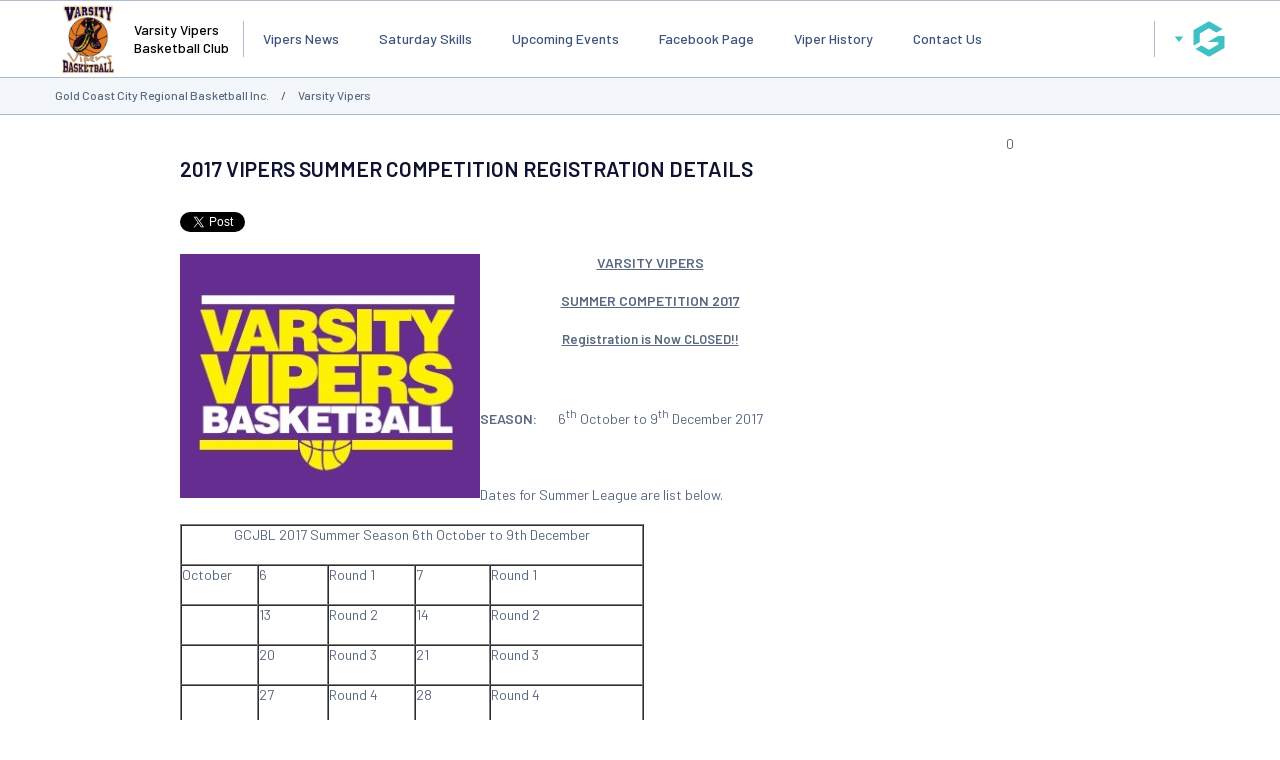

--- FILE ---
content_type: text/html; charset=utf-8
request_url: https://www.google.com/recaptcha/api2/aframe
body_size: 266
content:
<!DOCTYPE HTML><html><head><meta http-equiv="content-type" content="text/html; charset=UTF-8"></head><body><script nonce="heV-ktzYnd7AxttIJk4qrw">/** Anti-fraud and anti-abuse applications only. See google.com/recaptcha */ try{var clients={'sodar':'https://pagead2.googlesyndication.com/pagead/sodar?'};window.addEventListener("message",function(a){try{if(a.source===window.parent){var b=JSON.parse(a.data);var c=clients[b['id']];if(c){var d=document.createElement('img');d.src=c+b['params']+'&rc='+(localStorage.getItem("rc::a")?sessionStorage.getItem("rc::b"):"");window.document.body.appendChild(d);sessionStorage.setItem("rc::e",parseInt(sessionStorage.getItem("rc::e")||0)+1);localStorage.setItem("rc::h",'1770079539742');}}}catch(b){}});window.parent.postMessage("_grecaptcha_ready", "*");}catch(b){}</script></body></html>

--- FILE ---
content_type: application/x-javascript
request_url: https://passport.mygameday.app//PassportSession/?callback=jQuery22400017976803060644198_1770079526415&_=1770079526416
body_size: 159
content:
jQuery22400017976803060644198_1770079526415({"name":"","fullname":"","initials":""});


--- FILE ---
content_type: application/javascript
request_url: https://websites.mygameday.app/_Incapsula_Resource?SWJIYLWA=719d34d31c8e3a6e6fffd425f7e032f3&ns=2&cb=2121557608
body_size: 18905
content:
var _0xb5eb=['\x77\x37\x6a\x43\x76\x63\x4f\x4b\x62\x58\x72\x44\x68\x4d\x4b\x7a\x77\x71\x45\x74\x77\x36\x38\x6a\x46\x48\x56\x58\x54\x73\x4b\x32\x77\x37\x6b\x2f\x77\x36\x55\x64\x77\x35\x72\x44\x67\x55\x48\x44\x6d\x63\x4f\x33\x77\x6f\x6c\x50\x4d\x63\x4f\x46\x77\x34\x37\x43\x74\x73\x4b\x46\x52\x56\x41\x3d','\x77\x34\x72\x44\x73\x38\x4b\x52\x66\x41\x3d\x3d','\x77\x70\x76\x43\x73\x73\x4f\x30\x63\x46\x73\x78\x65\x77\x3d\x3d','\x77\x6f\x6e\x43\x6d\x63\x4f\x48','\x77\x35\x62\x43\x67\x33\x48\x43\x69\x6a\x64\x70','\x62\x6d\x44\x43\x71\x46\x62\x44\x6c\x63\x4f\x59\x43\x42\x41\x3d','\x4d\x6b\x5a\x7a','\x65\x47\x66\x44\x68\x78\x54\x43\x6d\x4d\x4b\x51\x77\x35\x38\x3d','\x55\x46\x67\x59\x65\x63\x4b\x33\x49\x54\x37\x43\x74\x57\x45\x3d','\x46\x73\x4b\x78\x4d\x48\x6b\x56\x4f\x6d\x34\x3d','\x77\x34\x50\x43\x6d\x57\x6f\x3d','\x65\x6a\x37\x43\x6b\x73\x4b\x75\x77\x71\x54\x43\x74\x38\x4b\x58\x77\x37\x73\x4b','\x77\x36\x48\x43\x6e\x57\x6c\x33\x47\x63\x4b\x64\x47\x67\x72\x43\x69\x63\x4f\x58\x49\x6b\x50\x43\x6e\x4d\x4b\x48\x51\x32\x42\x44\x51\x51\x3d\x3d','\x66\x73\x4f\x46\x77\x6f\x6c\x46','\x63\x63\x4f\x6d\x77\x36\x62\x44\x67\x42\x51\x51\x55\x67\x3d\x3d','\x46\x73\x4f\x33\x4f\x4d\x4f\x77\x4d\x58\x50\x44\x6c\x4d\x4f\x73\x77\x71\x37\x43\x6b\x45\x66\x43\x6a\x7a\x55\x79\x63\x73\x4b\x73\x64\x73\x4b\x50\x5a\x67\x6f\x4b\x58\x55\x30\x63\x56\x4d\x4b\x36\x66\x73\x4b\x4a\x77\x70\x72\x43\x74\x68\x58\x43\x6b\x4d\x4b\x42\x51\x63\x4f\x34\x77\x35\x54\x43\x6d\x73\x4f\x65\x66\x4d\x4b\x55\x77\x37\x6b\x45\x77\x36\x52\x61\x77\x70\x6b\x58\x54\x38\x4b\x70\x77\x70\x68\x6e\x41\x68\x66\x43\x75\x73\x4f\x6e\x4e\x38\x4f\x34\x59\x68\x41\x38\x46\x67\x51\x35\x43\x43\x38\x3d','\x77\x34\x54\x43\x6f\x42\x6e\x43\x76\x56\x6c\x59','\x47\x4d\x4b\x70\x63\x67\x3d\x3d','\x77\x35\x4c\x43\x69\x73\x4b\x59\x77\x36\x46\x66\x77\x35\x4e\x75\x77\x71\x44\x44\x75\x32\x51\x48\x77\x36\x45\x4a\x77\x70\x6c\x76\x77\x71\x42\x49','\x42\x73\x4b\x75\x4d\x6d\x4d\x4f','\x42\x69\x54\x44\x6c\x43\x4a\x4d\x77\x70\x6b\x3d','\x49\x32\x44\x43\x69\x51\x3d\x3d','\x77\x70\x6a\x43\x72\x4d\x4b\x49\x61\x79\x72\x44\x76\x41\x3d\x3d','\x48\x56\x76\x43\x6c\x77\x3d\x3d','\x45\x33\x72\x43\x76\x51\x3d\x3d','\x44\x38\x4b\x32\x50\x51\x3d\x3d','\x77\x36\x73\x6b\x52\x67\x3d\x3d','\x77\x35\x37\x43\x67\x63\x4b\x61','\x77\x37\x66\x44\x67\x38\x4f\x38\x50\x38\x4b\x69\x53\x79\x6b\x6b\x77\x70\x2f\x43\x75\x67\x3d\x3d','\x61\x31\x38\x63\x54\x6a\x6e\x43\x75\x41\x3d\x3d','\x77\x37\x6a\x43\x6b\x4d\x4f\x53','\x77\x72\x48\x43\x72\x73\x4f\x30','\x77\x35\x37\x43\x6c\x38\x4b\x4c','\x77\x72\x56\x49\x77\x36\x30\x3d','\x56\x58\x55\x4c','\x77\x34\x5a\x77\x77\x37\x44\x43\x6b\x52\x77\x72','\x77\x36\x2f\x44\x73\x73\x4b\x62','\x4e\x4d\x4f\x64\x47\x73\x4f\x47\x4e\x55\x45\x3d','\x77\x35\x39\x51\x77\x37\x77\x3d','\x5a\x30\x6c\x6b','\x58\x48\x33\x44\x6a\x41\x3d\x3d','\x53\x57\x51\x35','\x77\x36\x74\x54\x77\x35\x55\x3d','\x77\x70\x66\x43\x6c\x73\x4b\x73','\x43\x32\x76\x43\x71\x73\x4f\x79\x51\x56\x33\x44\x68\x46\x35\x62\x61\x41\x3d\x3d','\x77\x37\x73\x37\x46\x77\x58\x43\x6b\x73\x4b\x42','\x4d\x73\x4b\x72\x4f\x77\x3d\x3d','\x77\x72\x50\x43\x73\x63\x4f\x68','\x65\x47\x54\x43\x73\x4d\x4f\x43\x53\x4d\x4b\x45\x62\x47\x54\x44\x69\x4d\x4b\x72','\x53\x6d\x35\x4e','\x55\x63\x4f\x32\x77\x37\x63\x3d','\x77\x71\x63\x5a\x77\x71\x49\x61\x77\x37\x76\x43\x6b\x77\x3d\x3d','\x77\x72\x6a\x43\x6e\x4d\x4f\x44','\x77\x6f\x45\x58\x77\x71\x55\x3d','\x77\x70\x64\x6b\x77\x71\x58\x43\x6e\x32\x77\x6a\x77\x72\x4d\x56\x48\x73\x4b\x55\x56\x67\x3d\x3d','\x53\x63\x4f\x55\x77\x70\x46\x4a\x42\x41\x3d\x3d','\x77\x35\x77\x45\x59\x48\x42\x54\x77\x71\x49\x3d','\x77\x34\x64\x55\x77\x36\x70\x49\x77\x70\x67\x3d','\x57\x38\x4b\x73\x77\x37\x48\x44\x67\x32\x6b\x3d','\x77\x71\x37\x43\x74\x63\x4f\x58','\x77\x36\x62\x43\x76\x63\x4b\x73\x77\x37\x6a\x44\x71\x67\x41\x3d','\x42\x73\x4b\x72\x50\x48\x6b\x4f\x4a\x41\x3d\x3d','\x77\x36\x33\x43\x6e\x57\x35\x39\x42\x63\x4b\x33\x4b\x51\x3d\x3d','\x77\x36\x41\x63\x77\x36\x72\x44\x6f\x38\x4b\x68\x77\x37\x30\x3d','\x58\x73\x4f\x62\x77\x37\x67\x3d','\x77\x37\x45\x39\x45\x68\x4c\x43\x71\x38\x4b\x36\x77\x34\x73\x3d','\x5a\x46\x49\x54\x57\x77\x7a\x43\x70\x41\x3d\x3d','\x77\x34\x58\x43\x6b\x63\x4f\x52\x47\x77\x3d\x3d','\x77\x34\x6c\x39\x77\x37\x2f\x43\x68\x43\x6b\x33','\x57\x6c\x49\x61\x65\x51\x44\x43\x76\x41\x3d\x3d','\x77\x71\x6a\x43\x69\x38\x4f\x30\x50\x46\x4d\x34\x66\x51\x33\x44\x70\x30\x78\x69\x43\x4d\x4b\x54\x62\x67\x3d\x3d','\x77\x6f\x55\x57\x77\x37\x6f\x51\x77\x70\x42\x45\x77\x34\x31\x49\x77\x6f\x39\x51\x77\x34\x50\x44\x6b\x4d\x4b\x44\x77\x36\x55\x43\x77\x36\x6f\x55\x41\x31\x38\x77\x77\x35\x55\x4a\x49\x73\x4f\x48\x4f\x6e\x6a\x43\x6f\x38\x4b\x7a\x63\x78\x37\x44\x6a\x41\x3d\x3d','\x77\x6f\x6a\x43\x74\x4d\x4b\x46\x63\x42\x38\x3d','\x66\x6b\x50\x43\x74\x51\x3d\x3d','\x59\x46\x42\x7a','\x4b\x6b\x39\x35','\x54\x6e\x30\x75','\x48\x63\x4f\x68\x64\x51\x3d\x3d','\x58\x32\x6e\x44\x72\x51\x3d\x3d','\x57\x63\x4b\x43\x77\x36\x59\x3d','\x77\x70\x72\x43\x73\x73\x4f\x70\x5a\x45\x34\x2b','\x77\x6f\x64\x52\x77\x6f\x7a\x44\x71\x30\x52\x6d','\x4a\x33\x39\x49\x47\x4d\x4f\x63\x51\x45\x72\x44\x6c\x51\x3d\x3d','\x62\x58\x63\x57','\x56\x38\x4b\x35\x77\x37\x4d\x3d','\x59\x56\x6f\x61','\x53\x73\x4b\x49\x77\x34\x5a\x75\x57\x56\x45\x3d','\x77\x37\x37\x43\x71\x6d\x6b\x3d','\x64\x63\x4f\x72\x77\x37\x50\x44\x70\x6a\x34\x53\x55\x38\x4b\x69\x49\x55\x67\x3d','\x77\x35\x4c\x43\x6e\x4d\x4f\x44\x48\x63\x4b\x56\x49\x4d\x4b\x52\x77\x70\x66\x43\x74\x73\x4b\x53','\x77\x72\x6a\x43\x68\x4d\x4f\x69','\x77\x36\x63\x47\x77\x35\x76\x44\x70\x4d\x4b\x6e\x77\x36\x59\x6c\x77\x70\x63\x3d','\x77\x6f\x76\x43\x73\x63\x4b\x61\x63\x51\x3d\x3d','\x58\x47\x63\x46','\x77\x36\x7a\x43\x6a\x57\x38\x3d','\x77\x70\x2f\x44\x73\x53\x41\x3d','\x77\x6f\x31\x31\x77\x35\x63\x4f\x77\x37\x4a\x71','\x77\x36\x66\x43\x6b\x57\x38\x3d','\x55\x46\x67\x77','\x4a\x38\x4f\x61\x43\x77\x3d\x3d','\x66\x6d\x38\x4f\x77\x72\x6f\x3d','\x77\x36\x7a\x44\x69\x63\x4f\x33','\x77\x34\x62\x44\x71\x42\x37\x44\x6b\x4d\x4f\x66\x77\x35\x59\x39\x58\x43\x64\x36\x77\x70\x6a\x43\x69\x68\x54\x44\x72\x63\x4f\x6c\x50\x42\x46\x36\x44\x6c\x77\x78\x77\x37\x77\x35\x4b\x43\x35\x67\x5a\x38\x4b\x38\x64\x38\x4b\x5a\x57\x73\x4b\x73\x77\x6f\x6c\x73\x4c\x38\x4f\x68\x64\x7a\x6a\x43\x69\x4d\x4b\x38','\x77\x37\x49\x4d\x66\x77\x3d\x3d','\x77\x72\x56\x57\x77\x70\x7a\x44\x75\x55\x6b\x3d','\x41\x4d\x4b\x46\x57\x6d\x48\x44\x67\x4d\x4f\x57','\x77\x34\x35\x51\x77\x36\x67\x3d','\x77\x37\x70\x43\x63\x73\x4f\x44\x77\x34\x55\x31\x77\x34\x77\x70','\x65\x44\x72\x43\x69\x73\x4b\x67\x77\x72\x66\x43\x76\x67\x3d\x3d','\x65\x63\x4b\x32\x77\x36\x4c\x44\x6b\x46\x50\x44\x71\x47\x6b\x77\x4d\x4d\x4b\x68','\x51\x32\x30\x2b','\x4a\x69\x50\x44\x6c\x63\x4b\x37\x77\x37\x50\x43\x71\x73\x4f\x55\x77\x36\x68\x4e\x4e\x42\x59\x69\x77\x36\x48\x43\x75\x44\x38\x3d','\x77\x36\x66\x44\x6d\x38\x4f\x78\x4a\x4d\x4b\x56','\x50\x43\x77\x4b\x52\x73\x4b\x4f\x42\x42\x58\x44\x6b\x63\x4f\x53\x77\x37\x44\x44\x71\x4d\x4b\x64\x4a\x43\x77\x6f\x77\x72\x33\x43\x6a\x67\x72\x44\x6c\x42\x4c\x44\x6f\x4d\x4b\x72\x77\x34\x74\x79\x77\x6f\x37\x44\x6c\x63\x4f\x55\x77\x36\x72\x44\x74\x58\x74\x73\x77\x70\x56\x75\x4c\x51\x54\x43\x6b\x6d\x48\x44\x6d\x73\x4b\x69\x77\x37\x6f\x3d','\x62\x69\x38\x78\x77\x36\x38\x59\x77\x6f\x63\x3d','\x46\x73\x4b\x39\x45\x51\x3d\x3d','\x50\x73\x4f\x6a\x4e\x51\x3d\x3d','\x5a\x42\x59\x51','\x41\x56\x58\x43\x68\x51\x3d\x3d','\x77\x71\x4e\x7a\x42\x68\x62\x43\x70\x38\x4b\x64\x77\x70\x44\x44\x6b\x51\x3d\x3d','\x64\x73\x4b\x37\x77\x36\x33\x44\x68\x57\x54\x44\x72\x77\x3d\x3d','\x77\x35\x6e\x43\x6f\x73\x4b\x62','\x58\x73\x4b\x2f\x77\x37\x66\x44\x68\x77\x3d\x3d','\x61\x63\x4b\x37\x77\x37\x66\x44\x74\x6e\x6e\x44\x71\x6d\x67\x3d','\x77\x37\x72\x43\x71\x63\x4b\x76','\x45\x63\x4f\x50\x55\x32\x50\x44\x68\x63\x4b\x6f\x4f\x41\x3d\x3d','\x4d\x44\x74\x45\x42\x38\x4f\x4a\x57\x6b\x7a\x43\x6a\x63\x4b\x57\x77\x37\x6f\x3d','\x77\x37\x44\x43\x6e\x45\x31\x56\x4b\x63\x4b\x72\x4f\x79\x72\x43\x71\x63\x4f\x36\x4b\x67\x3d\x3d','\x77\x35\x34\x6f\x77\x35\x38\x3d','\x77\x37\x37\x44\x71\x38\x4b\x6f','\x49\x78\x58\x44\x6d\x51\x3d\x3d','\x77\x37\x6a\x44\x6a\x73\x4f\x7a\x4b\x73\x4b\x56\x54\x41\x3d\x3d','\x77\x71\x4c\x43\x73\x73\x4f\x78','\x77\x34\x76\x43\x67\x6a\x38\x3d','\x46\x73\x4b\x78\x4d\x48\x6b\x4f\x4a\x48\x35\x46\x77\x37\x39\x78\x77\x35\x4d\x3d','\x77\x34\x30\x59\x77\x71\x78\x65\x77\x6f\x45\x62\x64\x73\x4b\x75','\x42\x69\x50\x44\x6d\x79\x4e\x35\x77\x70\x2f\x43\x6a\x73\x4f\x2f\x41\x63\x4b\x41\x4e\x67\x3d\x3d','\x77\x36\x44\x43\x6c\x6d\x68\x74\x47\x73\x4b\x66\x4b\x69\x6f\x3d','\x63\x55\x33\x44\x67\x51\x3d\x3d','\x77\x6f\x4c\x43\x6c\x4d\x4f\x73','\x77\x72\x2f\x44\x74\x67\x38\x3d','\x62\x4d\x4b\x50\x77\x34\x54\x44\x68\x51\x3d\x3d','\x51\x6c\x4d\x49\x53\x4d\x4b\x34\x4a\x54\x55\x3d','\x58\x63\x4f\x5a\x77\x35\x45\x3d','\x77\x35\x4a\x73\x77\x6f\x77\x56\x77\x72\x42\x2b\x77\x72\x56\x46\x77\x70\x48\x44\x68\x73\x4b\x4a\x4d\x73\x4b\x5a','\x48\x6c\x62\x43\x72\x73\x4f\x6b\x77\x35\x73\x3d','\x66\x6a\x44\x43\x6a\x63\x4b\x70','\x77\x34\x4c\x43\x67\x63\x4f\x41\x48\x4d\x4b\x69\x50\x51\x3d\x3d','\x58\x47\x74\x6a','\x56\x73\x4f\x42\x77\x70\x4e\x48\x42\x4d\x4b\x48','\x77\x70\x37\x43\x76\x4d\x4b\x41\x61\x68\x2f\x44\x75\x77\x3d\x3d','\x77\x34\x5a\x63\x77\x37\x55\x3d','\x77\x37\x59\x34\x57\x77\x3d\x3d','\x49\x56\x48\x43\x67\x31\x33\x43\x6e\x32\x58\x44\x6b\x46\x52\x37','\x65\x47\x55\x4a\x77\x72\x4e\x32\x77\x34\x77\x3d','\x77\x72\x44\x43\x6a\x73\x4f\x78','\x77\x71\x55\x6e\x42\x41\x4c\x43\x74\x67\x3d\x3d','\x66\x38\x4b\x38\x77\x34\x6b\x3d','\x77\x6f\x37\x43\x6f\x38\x4f\x69','\x77\x34\x62\x43\x6f\x73\x4b\x49\x64\x52\x6a\x44\x72\x51\x3d\x3d','\x77\x70\x68\x42\x77\x6f\x44\x44\x76\x30\x52\x38','\x77\x6f\x52\x79\x77\x37\x4d\x3d','\x77\x70\x58\x44\x6f\x63\x4b\x66\x63\x63\x4f\x70\x55\x67\x3d\x3d','\x47\x73\x4b\x42\x57\x48\x50\x44\x6b\x51\x3d\x3d','\x77\x71\x52\x6e\x77\x71\x4d\x3d','\x4e\x47\x70\x50\x46\x73\x4b\x76\x50\x41\x41\x47\x77\x37\x34\x3d','\x4f\x46\x72\x43\x69\x56\x2f\x43\x6a\x57\x51\x3d','\x45\x48\x66\x43\x72\x67\x3d\x3d','\x4e\x33\x72\x43\x70\x55\x66\x44\x6e\x63\x4f\x62\x44\x77\x72\x44\x6c\x55\x49\x3d','\x45\x77\x54\x44\x73\x51\x3d\x3d','\x77\x35\x6f\x4a\x52\x51\x3d\x3d','\x59\x63\x4f\x31\x66\x46\x4c\x44\x6a\x51\x3d\x3d','\x77\x37\x51\x32\x47\x42\x44\x43\x70\x38\x4b\x64','\x77\x34\x6e\x43\x76\x57\x45\x3d','\x66\x33\x52\x79\x43\x38\x4f\x4c\x57\x6c\x44\x43\x6a\x77\x3d\x3d','\x77\x70\x66\x43\x6f\x63\x4b\x48\x66\x68\x2f\x44\x6f\x41\x3d\x3d','\x77\x34\x42\x36\x77\x35\x73\x3d','\x47\x38\x4b\x4f\x77\x34\x6c\x6e\x51\x31\x62\x44\x6e\x54\x6a\x44\x73\x42\x52\x63\x50\x38\x4f\x37\x77\x35\x50\x44\x6b\x51\x73\x3d','\x77\x36\x5a\x4e\x77\x35\x58\x43\x6e\x38\x4b\x36\x59\x77\x3d\x3d','\x77\x36\x48\x43\x6b\x55\x41\x3d','\x62\x6b\x76\x43\x75\x77\x3d\x3d','\x77\x34\x74\x6b\x54\x67\x3d\x3d','\x77\x36\x67\x2f\x41\x78\x44\x43\x75\x73\x4b\x62\x77\x37\x4c\x43\x6d\x38\x4f\x6e\x77\x70\x54\x43\x6e\x56\x76\x43\x6a\x38\x4b\x4b\x77\x72\x48\x44\x74\x57\x73\x3d','\x66\x54\x48\x43\x67\x4d\x4b\x69\x77\x72\x76\x43\x6d\x63\x4b\x46','\x77\x35\x68\x42\x77\x36\x68\x47\x77\x70\x67\x64','\x77\x72\x42\x4a\x77\x72\x6f\x3d','\x59\x38\x4b\x73\x77\x37\x52\x75\x77\x37\x72\x44\x71\x73\x4b\x33\x77\x70\x55\x65\x4a\x38\x4b\x45\x77\x6f\x45\x32\x57\x73\x4b\x58\x77\x70\x6a\x43\x74\x69\x51\x4f\x41\x31\x6e\x44\x68\x46\x4d\x30\x44\x38\x4b\x62\x77\x72\x7a\x43\x6a\x38\x4f\x38\x5a\x4d\x4b\x34\x41\x4d\x4f\x70\x61\x6c\x54\x43\x6c\x77\x3d\x3d','\x77\x36\x67\x2f\x41\x78\x44\x43\x75\x73\x4b\x62\x77\x35\x34\x3d','\x77\x71\x67\x55\x77\x71\x30\x50\x77\x34\x37\x43\x6a\x77\x3d\x3d','\x58\x4d\x4b\x59\x77\x35\x49\x3d','\x77\x34\x63\x74\x77\x35\x67\x3d','\x77\x34\x33\x43\x6a\x33\x48\x43\x69\x53\x78\x32','\x53\x38\x4f\x71\x77\x72\x30\x3d','\x42\x63\x4b\x79\x4b\x32\x30\x54\x4f\x46\x52\x44\x77\x37\x4e\x71\x77\x70\x78\x72\x4f\x38\x4b\x56\x63\x63\x4b\x42\x50\x73\x4f\x73\x77\x37\x7a\x44\x6c\x79\x67\x3d','\x61\x43\x73\x79','\x65\x46\x73\x49\x57\x78\x48\x43\x6f\x6a\x4d\x54\x4d\x58\x41\x55\x77\x70\x70\x63\x77\x71\x7a\x43\x6e\x73\x4f\x7a\x49\x63\x4f\x65\x77\x70\x46\x6a\x77\x35\x62\x44\x76\x78\x58\x44\x6f\x78\x48\x44\x68\x51\x3d\x3d','\x77\x35\x76\x43\x6e\x4d\x4f\x4b','\x77\x35\x48\x43\x68\x6d\x72\x43\x69\x54\x46\x77\x77\x6f\x41\x3d','\x43\x73\x4f\x59\x77\x34\x35\x63\x51\x63\x4b\x54\x4d\x57\x76\x44\x76\x77\x3d\x3d','\x4a\x4d\x4f\x46\x46\x38\x4f\x64\x41\x41\x3d\x3d','\x77\x36\x4c\x44\x6f\x38\x4f\x5a','\x65\x46\x73\x49\x57\x78\x48\x43\x6f\x68\x38\x3d','\x77\x35\x72\x43\x6d\x47\x6e\x43\x73\x38\x4f\x43\x77\x37\x76\x44\x67\x63\x4f\x64\x53\x77\x3d\x3d','\x77\x71\x41\x45\x77\x72\x51\x3d','\x77\x35\x48\x43\x68\x6d\x72\x43\x69\x54\x46\x77\x77\x71\x7a\x44\x6d\x41\x76\x44\x72\x46\x76\x44\x71\x4d\x4b\x65\x56\x79\x73\x63\x4a\x41\x6e\x44\x6a\x67\x78\x37\x77\x37\x77\x67\x77\x71\x73\x41\x56\x73\x4f\x35\x77\x71\x59\x65\x77\x6f\x76\x43\x6d\x6e\x44\x43\x6b\x58\x51\x3d','\x5a\x58\x51\x42\x47\x73\x4f\x42\x52\x31\x76\x43\x68\x73\x4b\x52\x77\x71\x37\x43\x72\x4d\x4f\x4b','\x52\x56\x52\x6b','\x77\x35\x54\x43\x68\x48\x76\x43\x69\x7a\x35\x33\x77\x70\x33\x44\x6d\x42\x63\x3d','\x61\x79\x6b\x79\x77\x36\x45\x66\x77\x6f\x4d\x70\x57\x6c\x62\x44\x68\x4d\x4b\x71\x77\x72\x6c\x56\x77\x34\x33\x43\x6a\x43\x55\x44\x77\x72\x33\x44\x6a\x69\x4e\x35','\x77\x37\x6a\x43\x71\x68\x30\x3d','\x77\x70\x4a\x67\x77\x35\x55\x41\x77\x37\x49\x3d','\x77\x35\x5a\x6f\x77\x37\x33\x43\x69\x69\x6b\x3d','\x5a\x73\x4f\x73\x77\x36\x49\x3d','\x77\x37\x72\x43\x74\x4d\x4b\x33\x77\x37\x6a\x44\x74\x77\x5a\x65','\x51\x4d\x4b\x45\x77\x34\x52\x73\x51\x31\x6a\x44\x68\x48\x30\x3d','\x77\x36\x6e\x43\x6b\x4d\x4f\x55','\x77\x70\x2f\x43\x75\x63\x4f\x6a\x5a\x6b\x49\x5a\x65\x41\x3d\x3d','\x77\x35\x48\x43\x6e\x32\x7a\x43\x68\x67\x3d\x3d','\x55\x33\x39\x58','\x45\x63\x4b\x72\x4b\x51\x3d\x3d','\x56\x4d\x4f\x64\x77\x70\x34\x3d','\x61\x32\x54\x44\x6e\x41\x44\x43\x6e\x73\x4b\x53\x77\x36\x56\x67\x62\x38\x4f\x33\x77\x72\x55\x3d','\x4c\x57\x46\x46\x46\x4d\x4b\x39\x50\x51\x3d\x3d','\x77\x37\x63\x63\x77\x37\x38\x3d','\x77\x72\x64\x32\x77\x72\x30\x3d','\x77\x34\x48\x43\x6d\x4d\x4f\x58\x43\x4d\x4b\x2f\x49\x63\x4b\x71\x77\x70\x66\x43\x6a\x38\x4b\x53\x77\x35\x63\x3d','\x77\x70\x33\x43\x73\x63\x4b\x48\x65\x68\x2f\x44\x6f\x63\x4f\x67\x54\x67\x3d\x3d','\x62\x6d\x72\x43\x76\x55\x72\x44\x6d\x38\x4f\x59\x4d\x68\x33\x44\x67\x45\x4d\x3d','\x59\x38\x4f\x77\x77\x37\x66\x44\x70\x6a\x77\x61\x55\x73\x4b\x70\x46\x41\x3d\x3d','\x77\x35\x46\x39\x77\x36\x4c\x43\x6c\x77\x3d\x3d','\x47\x55\x66\x43\x6f\x4d\x4f\x68\x77\x34\x72\x43\x75\x41\x3d\x3d','\x77\x35\x76\x43\x6b\x33\x37\x43\x6f\x67\x3d\x3d','\x77\x36\x6e\x43\x6e\x47\x68\x78\x45\x63\x4b\x64','\x77\x36\x37\x43\x76\x63\x4b\x78\x77\x37\x54\x44\x71\x67\x64\x64','\x4d\x38\x4f\x41\x44\x41\x3d\x3d','\x77\x34\x35\x50\x51\x67\x3d\x3d','\x77\x34\x46\x74\x77\x36\x59\x3d','\x77\x37\x4d\x42\x47\x51\x3d\x3d','\x52\x63\x4f\x54\x77\x72\x34\x3d','\x77\x72\x64\x4c\x77\x35\x72\x43\x6c\x73\x4b\x67\x5a\x46\x48\x44\x69\x4d\x4f\x76\x44\x63\x4f\x59\x4d\x4d\x4b\x6f\x48\x73\x4b\x35\x77\x35\x51\x3d','\x49\x38\x4f\x61\x4b\x4d\x4f\x41\x42\x6c\x7a\x44\x76\x63\x4f\x44','\x4a\x48\x62\x43\x73\x67\x3d\x3d','\x4c\x63\x4f\x70\x77\x71\x6a\x43\x6d\x79\x66\x43\x73\x43\x5a\x73\x52\x73\x4f\x69\x77\x71\x34\x77\x77\x34\x58\x44\x6c\x53\x54\x43\x71\x4d\x4f\x62\x77\x71\x78\x49\x77\x35\x62\x44\x74\x68\x37\x43\x71\x6c\x39\x58\x58\x73\x4b\x5a\x4f\x4d\x4f\x77\x49\x67\x4e\x2f\x4f\x41\x76\x44\x67\x73\x4f\x44\x55\x4d\x4b\x57\x57\x4d\x4f\x6b','\x77\x6f\x39\x78\x77\x34\x38\x41\x77\x36\x46\x6a\x77\x37\x4e\x57\x77\x35\x4d\x3d','\x77\x37\x48\x44\x6b\x38\x4f\x30\x50\x73\x4b\x56\x56\x77\x3d\x3d','\x77\x72\x6e\x43\x67\x38\x4f\x31\x61\x6e\x37\x44\x68\x4d\x4b\x33\x77\x72\x30\x71\x77\x71\x30\x30\x4c\x6b\x6c\x57\x55\x73\x4b\x72','\x59\x4d\x4f\x69\x77\x37\x37\x44\x6f\x52\x67\x3d','\x77\x71\x4c\x44\x76\x54\x5a\x4e\x77\x35\x50\x43\x67\x41\x3d\x3d','\x77\x34\x74\x35\x77\x36\x66\x43\x69\x6a\x6f\x2b\x77\x37\x51\x47\x57\x63\x4f\x47\x42\x38\x4f\x61\x55\x52\x73\x6a\x43\x38\x4f\x6a','\x77\x36\x4c\x44\x69\x73\x4f\x78\x4f\x4d\x4b\x45','\x44\x63\x4b\x51\x52\x45\x6a\x44\x6c\x63\x4f\x54\x50\x67\x3d\x3d','\x64\x4d\x4b\x2f\x77\x37\x58\x44\x69\x33\x66\x44\x70\x6e\x6b\x36\x41\x38\x4f\x37\x77\x37\x56\x6c\x77\x6f\x66\x43\x68\x57\x62\x44\x76\x38\x4b\x66\x77\x72\x55\x50\x77\x6f\x72\x44\x6f\x53\x50\x43\x70\x45\x45\x63\x56\x4d\x4b\x5a','\x49\x6c\x37\x43\x69\x30\x33\x43\x6e\x41\x3d\x3d','\x77\x37\x56\x52\x77\x36\x6f\x3d','\x53\x73\x4f\x49\x77\x6f\x68\x48\x47\x63\x4b\x42\x63\x41\x3d\x3d','\x77\x35\x4d\x4f\x59\x58\x78\x4f\x77\x71\x38\x3d','\x41\x30\x66\x43\x74\x4d\x4f\x6b\x77\x34\x6a\x43\x72\x63\x4f\x34\x77\x37\x74\x6c\x4b\x38\x4b\x6c\x44\x63\x4f\x4c\x77\x6f\x50\x43\x6d\x78\x59\x4a\x55\x67\x3d\x3d','\x65\x79\x45\x79\x77\x37\x45\x55','\x66\x53\x77\x2f\x77\x37\x41\x58\x77\x6f\x30\x32\x55\x67\x3d\x3d','\x4f\x6c\x37\x43\x6b\x56\x48\x43\x6e\x6d\x33\x44\x69\x6c\x35\x74\x46\x32\x74\x70\x77\x6f\x72\x44\x67\x73\x4f\x59\x51\x55\x48\x43\x6a\x31\x59\x3d','\x77\x34\x62\x43\x6b\x63\x4f\x41\x43\x38\x4b\x6b\x4a\x73\x4b\x44\x77\x70\x66\x43\x68\x51\x3d\x3d','\x77\x36\x4d\x46\x77\x36\x6e\x44\x70\x4d\x4b\x7a\x77\x36\x41\x35\x77\x70\x30\x3d','\x77\x70\x46\x38\x77\x34\x77\x4f\x77\x36\x39\x73\x77\x35\x68\x63\x77\x35\x6e\x44\x6a\x73\x4f\x59\x49\x4d\x4f\x63\x64\x73\x4b\x45\x61\x69\x41\x3d','\x65\x38\x4f\x48\x77\x6f\x6c\x4a\x42\x73\x4b\x4b\x57\x31\x6a\x43\x71\x63\x4f\x31\x77\x35\x50\x44\x6d\x7a\x73\x3d','\x54\x63\x4b\x57\x77\x35\x6e\x44\x6b\x7a\x4c\x43\x72\x41\x3d\x3d','\x66\x57\x72\x43\x71\x55\x6a\x44\x6b\x63\x4f\x4a\x4d\x7a\x62\x44\x76\x41\x3d\x3d','\x77\x72\x48\x44\x6f\x44\x46\x61\x77\x34\x6a\x43\x67\x51\x3d\x3d','\x77\x72\x72\x43\x68\x73\x4f\x49\x77\x37\x77\x44\x77\x35\x73\x31\x77\x72\x45\x3d','\x41\x44\x54\x44\x6e\x43\x4e\x35\x77\x70\x34\x3d','\x65\x47\x33\x43\x76\x63\x4f\x63\x57\x38\x4b\x44\x61\x57\x2f\x44\x76\x63\x4b\x77\x77\x72\x4d\x3d','\x77\x34\x72\x43\x6a\x6d\x54\x43\x70\x63\x4f\x51\x77\x36\x45\x3d','\x77\x34\x76\x43\x72\x51\x58\x43\x74\x55\x42\x56','\x77\x36\x48\x43\x69\x32\x4e\x72\x43\x63\x4b\x4c','\x63\x32\x37\x43\x70\x55\x66\x44\x6e\x63\x4f\x46','\x5a\x30\x63\x59\x54\x68\x6b\x3d','\x77\x34\x42\x6c\x52\x4d\x4f\x46\x77\x34\x55\x72','\x77\x6f\x35\x67\x77\x34\x73\x3d','\x43\x63\x4b\x59\x58\x58\x58\x44\x67\x4d\x4f\x4e','\x42\x63\x4f\x4c\x51\x56\x62\x44\x6e\x73\x4b\x73','\x45\x4d\x4b\x6d\x4e\x33\x6b\x4f\x4a\x51\x3d\x3d','\x77\x35\x34\x63\x61\x6d\x68\x56\x77\x71\x72\x43\x75\x78\x56\x38','\x77\x34\x77\x46\x77\x71\x64\x59\x77\x70\x49\x50','\x66\x54\x55\x34\x77\x36\x49\x59\x77\x6f\x77\x41\x57\x67\x44\x44\x68\x4d\x4b\x36\x77\x37\x77\x3d','\x77\x71\x45\x4a\x77\x71\x6f\x62\x77\x34\x37\x43\x6c\x41\x3d\x3d','\x77\x34\x77\x32\x77\x36\x62\x44\x75\x63\x4b\x79\x77\x36\x63\x2f\x77\x70\x30\x72\x77\x6f\x37\x44\x6b\x41\x3d\x3d','\x58\x73\x4f\x4c\x77\x70\x42\x68\x42\x63\x4b\x62\x62\x48\x72\x43\x71\x73\x4f\x72\x77\x35\x2f\x44\x6c\x79\x45\x3d','\x63\x53\x66\x43\x6a\x63\x4b\x30\x77\x72\x66\x43\x70\x51\x3d\x3d','\x64\x38\x4b\x76\x77\x36\x78\x49\x77\x36\x62\x44\x73\x4d\x4b\x48\x77\x70\x30\x48\x4a\x38\x4f\x51\x77\x6f\x63\x32\x66\x63\x4b\x64\x77\x6f\x37\x43\x6a\x54\x42\x42\x42\x6b\x62\x43\x67\x55\x38\x3d','\x62\x6d\x4e\x49\x44\x4d\x4f\x4e\x51\x41\x3d\x3d','\x53\x63\x4f\x51\x77\x37\x66\x44\x75\x42\x67\x54\x58\x73\x4b\x79\x44\x57\x4d\x69\x4f\x38\x4f\x78\x62\x4d\x4b\x74\x77\x71\x35\x33\x58\x73\x4f\x42\x77\x70\x6b\x39\x62\x77\x3d\x3d','\x77\x72\x4c\x43\x6d\x73\x4f\x71\x63\x47\x33\x44\x6c\x67\x3d\x3d','\x77\x37\x77\x38\x46\x51\x4c\x43\x76\x73\x4b\x51\x77\x34\x50\x43\x69\x73\x4b\x78\x77\x72\x2f\x43\x70\x30\x4c\x43\x6e\x73\x4b\x42\x77\x72\x72\x44\x71\x58\x48\x44\x6b\x54\x63\x4a\x4a\x6a\x44\x44\x73\x47\x54\x44\x6e\x54\x48\x44\x74\x42\x4c\x43\x6c\x41\x51\x3d','\x61\x44\x67\x33\x77\x37\x63\x46\x77\x70\x45\x3d','\x55\x68\x38\x70\x77\x36\x45\x54\x77\x6f\x59\x32\x56\x67\x44\x44\x69\x4d\x4b\x72\x77\x34\x5a\x54\x77\x34\x44\x43\x6d\x69\x6b\x56\x77\x71\x44\x44\x76\x79\x42\x7a','\x77\x70\x4c\x43\x75\x4d\x4f\x6b\x64\x6c\x63\x7a\x63\x42\x6a\x43\x75\x54\x64\x79\x43\x63\x4b\x44\x62\x73\x4f\x42\x4f\x6a\x63\x65\x43\x63\x4b\x2f\x48\x7a\x50\x43\x67\x73\x4f\x48\x44\x54\x66\x44\x74\x38\x4b\x35\x58\x63\x4f\x36\x65\x73\x4b\x70\x77\x72\x49\x5a\x77\x34\x54\x44\x76\x47\x67\x3d','\x77\x70\x46\x63\x77\x6f\x66\x44\x71\x30\x52\x6e','\x77\x35\x42\x48\x77\x6f\x72\x44\x75\x32\x39\x31\x77\x72\x6a\x43\x6f\x48\x76\x44\x6c\x77\x6e\x44\x6a\x6c\x58\x43\x6f\x54\x31\x37\x65\x4d\x4b\x4d\x77\x6f\x33\x43\x71\x6a\x48\x44\x74\x68\x62\x44\x6e\x31\x35\x64\x4f\x73\x4b\x43','\x65\x45\x55\x53\x58\x78\x33\x43\x76\x78\x39\x59\x50\x32\x46\x62\x77\x6f\x70\x55\x77\x71\x33\x43\x6e\x67\x3d\x3d','\x66\x58\x35\x54\x44\x4d\x4f\x51\x58\x46\x41\x3d','\x77\x37\x38\x2f\x47\x52\x58\x43\x73\x73\x4b\x5a\x77\x6f\x50\x43\x6a\x4d\x4f\x36\x77\x70\x48\x43\x6a\x56\x7a\x43\x69\x63\x4b\x47','\x62\x33\x66\x43\x6f\x6c\x44\x44\x6a\x4d\x4f\x4f','\x46\x79\x6e\x44\x68\x43\x56\x6b\x77\x70\x2f\x43\x6e\x67\x3d\x3d','\x64\x4d\x4b\x73\x77\x36\x35\x72\x77\x37\x4c\x44\x71\x4d\x4f\x47\x77\x6f\x41\x55\x50\x4d\x4f\x61\x77\x6f\x30\x72\x54\x51\x3d\x3d','\x66\x6e\x54\x43\x75\x4d\x4f\x44\x66\x38\x4b\x59','\x4d\x58\x5a\x45\x45\x4d\x4b\x73\x4a\x68\x30\x3d','\x41\x31\x72\x43\x68\x58\x6e\x43\x69\x6e\x2f\x44\x6d\x31\x78\x39\x56\x57\x55\x3d','\x48\x73\x4b\x46\x52\x58\x50\x44\x6e\x63\x4f\x4d\x50\x67\x6e\x44\x69\x38\x4b\x6b\x53\x38\x4f\x58\x53\x41\x3d\x3d','\x77\x34\x42\x67\x77\x37\x6a\x43\x6b\x43\x6b\x73','\x77\x71\x30\x64\x77\x72\x41\x3d','\x66\x63\x4b\x79\x77\x36\x7a\x44\x67\x48\x48\x44\x71\x31\x6b\x39\x47\x4d\x4b\x6d\x77\x72\x67\x30\x77\x70\x58\x43\x6a\x6d\x44\x44\x73\x38\x4b\x4e\x77\x37\x63\x3d','\x77\x35\x38\x63\x77\x71\x4a\x65\x77\x6f\x4d\x3d','\x77\x36\x52\x6f\x51\x51\x3d\x3d','\x55\x63\x4b\x45\x77\x34\x5a\x74\x51\x6b\x37\x43\x68\x32\x7a\x44\x75\x6a\x46\x4a\x49\x63\x4f\x6e\x77\x35\x7a\x44\x67\x6b\x59\x6a','\x77\x6f\x2f\x43\x71\x38\x4b\x36\x62\x52\x6e\x44\x6f\x63\x4f\x68\x52\x77\x3d\x3d','\x77\x35\x70\x46\x77\x37\x42\x49\x77\x6f\x73\x55\x77\x6f\x68\x62\x77\x34\x67\x43\x77\x70\x48\x43\x6b\x4d\x4b\x4b\x77\x70\x38\x53\x77\x72\x4d\x62\x52\x77\x3d\x3d','\x77\x6f\x52\x6f\x77\x35\x41\x61\x77\x37\x4a\x78','\x77\x34\x6f\x4e\x77\x72\x74\x6f\x77\x6f\x6f\x64\x59\x4d\x4b\x76','\x77\x36\x52\x4a\x77\x34\x33\x43\x6b\x63\x4b\x70\x61\x6c\x48\x43\x68\x38\x4f\x34\x56\x63\x4f\x57\x4c\x38\x4b\x2b\x44\x38\x4b\x34','\x43\x46\x37\x43\x71\x38\x4f\x2b\x77\x35\x76\x43\x76\x77\x3d\x3d','\x51\x63\x4f\x79\x77\x72\x4c\x44\x68\x38\x4f\x55','\x42\x6d\x4c\x43\x76\x63\x4f\x70\x5a\x56\x50\x44\x6c\x46\x52\x6f\x4d\x6d\x73\x48\x4f\x6c\x5a\x79\x51\x73\x4b\x2b\x77\x35\x41\x37\x4c\x77\x3d\x3d','\x77\x36\x66\x43\x6e\x47\x52\x32\x47\x4d\x4b\x62\x4f\x7a\x48\x43\x72\x38\x4f\x36','\x77\x34\x62\x43\x70\x41\x48\x43\x73\x30\x70\x52\x4c\x4d\x4f\x4a\x41\x4d\x4f\x4e\x42\x45\x37\x43\x69\x44\x45\x4b\x77\x36\x4d\x30\x77\x71\x33\x44\x73\x42\x44\x43\x67\x4d\x4f\x2f\x77\x71\x49\x3d','\x77\x72\x56\x52\x77\x6f\x49\x3d','\x77\x37\x6a\x44\x69\x73\x4f\x7a\x4b\x73\x4b\x55\x52\x53\x6f\x6b','\x77\x36\x37\x43\x69\x48\x58\x43\x69\x7a\x74\x71\x77\x35\x33\x44\x6c\x68\x62\x44\x6f\x52\x58\x43\x73\x4d\x4b\x46\x53\x79\x49\x52\x4a\x51\x33\x43\x76\x45\x74\x4b\x77\x72\x6b\x6e\x77\x72\x39\x55\x53\x77\x3d\x3d','\x77\x35\x4e\x35\x77\x37\x33\x43\x6c\x6a\x67\x3d','\x77\x37\x72\x44\x6e\x73\x4f\x77\x4c\x38\x4b\x45\x56\x67\x77\x3d','\x77\x37\x2f\x44\x6a\x73\x4f\x6b\x50\x67\x3d\x3d','\x52\x73\x4b\x62\x77\x35\x33\x44\x67\x69\x50\x43\x72\x53\x41\x3d','\x45\x69\x58\x44\x6d\x7a\x52\x69\x77\x70\x72\x44\x6c\x63\x4f\x7a\x41\x4d\x4b\x62\x49\x54\x6c\x76\x44\x73\x4f\x74\x59\x30\x6e\x43\x74\x78\x66\x43\x74\x41\x3d\x3d','\x54\x4d\x4f\x46\x77\x70\x46\x56\x46\x51\x3d\x3d','\x77\x34\x58\x43\x68\x6d\x59\x3d','\x77\x70\x74\x52\x77\x70\x72\x44\x76\x55\x4a\x44\x77\x71\x4c\x43\x6f\x47\x58\x44\x6d\x51\x3d\x3d','\x54\x63\x4f\x4e\x77\x70\x4e\x45\x48\x38\x4b\x59\x4c\x58\x6a\x43\x76\x73\x4f\x72\x77\x35\x50\x44\x69\x67\x66\x43\x72\x73\x4b\x51\x52\x6e\x38\x74\x4c\x4d\x4b\x41\x77\x70\x67\x3d','\x77\x36\x7a\x43\x6a\x52\x59\x3d','\x77\x34\x66\x44\x73\x73\x4b\x4b\x65\x4d\x4f\x6f\x66\x31\x44\x43\x67\x6b\x34\x45\x77\x71\x49\x3d','\x77\x6f\x7a\x43\x72\x63\x4b\x48\x66\x51\x54\x44\x76\x38\x4b\x68\x64\x38\x4f\x6c\x42\x4d\x4f\x4d\x77\x36\x4c\x44\x6a\x38\x4b\x33\x43\x63\x4b\x69\x77\x72\x46\x5a\x4b\x63\x4f\x30\x77\x6f\x30\x70\x58\x43\x2f\x44\x6f\x32\x46\x44\x77\x34\x73\x3d','\x4d\x69\x6e\x44\x6c\x78\x64\x42\x77\x72\x2f\x43\x6e\x73\x4f\x79\x45\x63\x4b\x4b\x4e\x69\x4a\x57\x41\x4d\x4f\x4b\x65\x45\x2f\x44\x76\x6b\x2f\x44\x76\x4d\x4b\x79','\x62\x47\x58\x43\x76\x38\x4f\x55\x5a\x4d\x4b\x63\x4a\x6d\x4c\x44\x70\x73\x4b\x78\x77\x71\x33\x43\x67\x73\x4f\x46\x77\x36\x38\x6e\x42\x4d\x4f\x67\x77\x6f\x6a\x43\x6b\x73\x4b\x70\x77\x6f\x45\x71\x44\x73\x4b\x59\x77\x72\x31\x79\x4d\x32\x6c\x53','\x77\x6f\x33\x43\x70\x63\x4b\x46\x62\x41\x34\x3d','\x65\x63\x4b\x78\x77\x36\x33\x44\x6b\x57\x54\x44\x74\x58\x67\x32\x42\x63\x4b\x36\x77\x37\x63\x3d','\x47\x4d\x4b\x50\x5a\x33\x4c\x44\x68\x73\x4f\x58\x4e\x55\x59\x3d','\x56\x6d\x38\x49\x77\x72\x68\x6e\x77\x34\x58\x44\x6c\x63\x4f\x42\x4b\x4d\x4b\x79\x47\x38\x4f\x49\x44\x52\x77\x55\x53\x32\x44\x43\x67\x73\x4b\x63\x4f\x57\x2f\x44\x6d\x77\x46\x67\x77\x6f\x72\x43\x67\x69\x51\x56\x4e\x38\x4b\x51\x4e\x4d\x4b\x70\x50\x73\x4f\x67\x77\x36\x33\x44\x6f\x4d\x4b\x55\x77\x34\x76\x44\x73\x63\x4b\x43\x5a\x73\x4f\x30\x77\x6f\x78\x56\x77\x37\x5a\x4a\x41\x6e\x2f\x43\x6d\x6d\x66\x44\x6a\x4d\x4f\x76\x77\x35\x68\x63\x57\x4d\x4b\x64\x53\x42\x4e\x41\x77\x37\x30\x71\x64\x4d\x4f\x59\x77\x72\x67\x71\x77\x72\x33\x44\x6d\x31\x62\x44\x6a\x38\x4b\x49\x4d\x73\x4b\x67\x42\x38\x4f\x68\x77\x35\x56\x68\x77\x70\x6e\x44\x6c\x30\x37\x43\x74\x4d\x4f\x58\x77\x6f\x48\x44\x6e\x63\x4f\x4d','\x77\x35\x37\x43\x70\x42\x76\x43\x72\x30\x67\x3d','\x44\x43\x44\x44\x68\x67\x3d\x3d','\x77\x34\x46\x6c\x51\x51\x3d\x3d','\x77\x35\x33\x43\x71\x78\x50\x43\x76\x30\x74\x5a\x4e\x73\x4f\x44\x46\x67\x3d\x3d','\x77\x6f\x44\x43\x73\x73\x4f\x31\x63\x46\x4d\x35\x63\x42\x38\x3d','\x77\x70\x50\x43\x6b\x38\x4f\x53\x77\x36\x34\x45\x77\x34\x41\x30\x77\x71\x38\x3d','\x77\x34\x2f\x43\x68\x58\x76\x43\x69\x77\x3d\x3d','\x41\x53\x50\x44\x6c\x69\x56\x67\x77\x6f\x6a\x43\x6c\x63\x4f\x6f\x57\x38\x4b\x4c\x4b\x79\x68\x4e\x43\x73\x4f\x73\x65\x56\x58\x44\x68\x30\x58\x44\x6f\x4d\x4b\x6a','\x63\x73\x4f\x73\x77\x37\x48\x44\x6f\x52\x41\x59\x57\x63\x4b\x7a\x4c\x56\x4d\x50\x47\x67\x3d\x3d','\x66\x38\x4b\x6f\x77\x36\x4c\x44\x6a\x6a\x37\x44\x73\x32\x49\x47\x42\x63\x4b\x6e\x77\x36\x78\x6e\x77\x70\x58\x44\x69\x69\x62\x43\x76\x38\x4b\x41\x77\x37\x34\x4e\x77\x6f\x6a\x44\x75\x79\x77\x3d','\x57\x73\x4f\x75\x77\x6f\x4c\x44\x67\x38\x4f\x54\x77\x6f\x6e\x44\x72\x45\x63\x3d','\x4c\x32\x56\x64\x47\x73\x4b\x75\x4e\x42\x6f\x4d\x77\x36\x6a\x44\x69\x43\x52\x5a\x77\x72\x6e\x43\x70\x45\x48\x43\x69\x4d\x4f\x51\x77\x72\x6b\x6d\x51\x4d\x4f\x65\x77\x37\x4e\x45\x41\x41\x3d\x3d','\x66\x58\x70\x4e\x43\x73\x4f\x63','\x77\x71\x63\x65\x77\x71\x30\x47\x77\x35\x2f\x43\x68\x42\x55\x75\x59\x4d\x4f\x4e','\x5a\x69\x76\x43\x6b\x41\x3d\x3d','\x77\x34\x46\x39\x77\x36\x66\x43\x69\x6a\x34\x36\x77\x35\x51\x51\x57\x38\x4b\x4e','\x54\x73\x4b\x62\x77\x35\x37\x44\x67\x7a\x4c\x43\x74\x67\x35\x44','\x77\x35\x6f\x65\x77\x72\x78\x4f\x77\x6f\x4d\x53\x50\x63\x4b\x72\x66\x46\x6c\x61\x48\x67\x3d\x3d','\x62\x57\x33\x43\x76\x63\x4f\x46\x62\x67\x3d\x3d','\x77\x34\x4e\x4e\x77\x36\x4a\x56\x77\x6f\x51\x3d','\x77\x35\x76\x44\x70\x4d\x4b\x4d\x65\x4d\x4f\x2f\x57\x52\x76\x43\x67\x30\x77\x46\x77\x72\x48\x43\x72\x73\x4b\x47','\x77\x35\x37\x44\x70\x73\x4b\x53\x61\x4d\x4f\x2f','\x42\x55\x50\x43\x71\x38\x4f\x71\x77\x34\x66\x43\x75\x41\x3d\x3d','\x44\x57\x7a\x43\x71\x73\x4f\x77\x61\x77\x3d\x3d','\x4d\x73\x4f\x61\x47\x73\x4f\x45\x48\x57\x72\x44\x68\x63\x4f\x42\x77\x70\x58\x43\x73\x32\x72\x43\x75\x69\x77\x55\x56\x4d\x4b\x50','\x58\x38\x4f\x63\x77\x70\x52\x54\x42\x4d\x4b\x63','\x66\x6d\x50\x43\x73\x4d\x4f\x41\x59\x73\x4b\x30\x62\x58\x6e\x44\x76\x63\x4b\x57\x77\x72\x44\x43\x67\x4d\x4f\x59\x77\x37\x45\x68','\x77\x34\x33\x43\x71\x69\x44\x43\x76\x30\x39\x79\x4b\x73\x4f\x4a\x42\x63\x4b\x51\x44\x56\x33\x43\x6f\x6a\x38\x4d\x77\x37\x49\x79\x77\x72\x7a\x43\x72\x6b\x58\x44\x67\x73\x4f\x4f','\x4d\x55\x66\x43\x6a\x6b\x76\x43\x6a\x58\x38\x3d','\x41\x73\x4b\x33\x4d\x47\x34\x56\x49\x53\x56\x75\x77\x34\x4a\x61\x77\x36\x56\x41\x47\x73\x4f\x71\x51\x73\x4b\x68\x43\x73\x4f\x59\x77\x34\x59\x3d','\x77\x71\x33\x43\x76\x38\x4f\x6b\x77\x35\x6b\x6f\x77\x36\x45\x46\x77\x70\x2f\x43\x67\x6c\x6c\x69\x77\x34\x34\x3d','\x4f\x6c\x37\x43\x6b\x56\x48\x43\x6e\x6d\x33\x44\x69\x6c\x35\x74\x46\x33\x46\x6c\x77\x6f\x58\x44\x67\x38\x4f\x2b\x55\x55\x66\x43\x6a\x31\x66\x43\x76\x38\x4b\x68\x42\x4d\x4b\x66\x45\x58\x78\x75\x77\x72\x70\x34\x56\x77\x3d\x3d','\x58\x73\x4b\x50\x77\x35\x7a\x44\x6c\x53\x4d\x3d','\x4c\x45\x76\x43\x71\x67\x3d\x3d','\x52\x63\x4b\x48\x77\x35\x33\x44\x68\x52\x4c\x43\x70\x68\x46\x49\x63\x77\x3d\x3d','\x5a\x33\x35\x50\x47\x4d\x4f\x4e\x57\x77\x3d\x3d','\x77\x36\x72\x43\x6b\x6e\x78\x78\x47\x73\x4b\x5a\x4f\x7a\x66\x43\x73\x73\x4b\x36\x50\x55\x4c\x43\x6d\x63\x4b\x50\x52\x47\x74\x65\x47\x78\x55\x74\x77\x71\x56\x49\x41\x38\x4b\x41\x77\x72\x66\x44\x69\x68\x34\x3d','\x77\x37\x4c\x43\x6b\x6d\x5a\x74\x47\x41\x3d\x3d','\x55\x45\x67\x47','\x4a\x46\x50\x43\x6b\x6c\x2f\x43\x6b\x47\x4c\x44\x6a\x51\x3d\x3d','\x42\x47\x62\x43\x70\x63\x4f\x6e\x64\x6c\x6f\x3d','\x77\x36\x51\x41\x77\x36\x62\x44\x74\x4d\x4b\x36\x77\x37\x68\x6c\x77\x70\x63\x6d\x77\x70\x50\x44\x6c\x38\x4b\x78\x50\x57\x74\x55\x42\x33\x67\x3d','\x77\x37\x30\x72\x48\x77\x54\x43\x70\x38\x4b\x47','\x4d\x31\x50\x43\x69\x46\x72\x43\x6d\x47\x44\x44\x71\x6c\x6c\x32\x53\x67\x3d\x3d','\x77\x37\x30\x49\x77\x37\x37\x44\x75\x63\x4b\x79\x77\x36\x34\x2f\x77\x70\x38\x34\x77\x35\x4c\x44\x67\x4d\x4b\x6a\x4e\x45\x31\x39\x43\x57\x37\x43\x68\x56\x42\x66\x77\x35\x48\x44\x73\x78\x2f\x44\x68\x31\x7a\x44\x6b\x38\x4f\x33\x77\x72\x33\x43\x68\x63\x4f\x62\x58\x4d\x4b\x75\x59\x38\x4f\x73\x77\x34\x50\x44\x67\x67\x34\x70\x46\x41\x3d\x3d','\x77\x70\x64\x78\x77\x35\x55\x63\x77\x36\x4d\x3d','\x66\x33\x7a\x43\x72\x6c\x48\x44\x75\x63\x4f\x61\x41\x77\x72\x44\x68\x47\x4c\x43\x6b\x54\x6e\x44\x76\x51\x3d\x3d','\x77\x35\x30\x5a\x62\x6e\x56\x65\x77\x72\x51\x3d','\x77\x71\x59\x44\x77\x71\x49\x47\x77\x35\x34\x3d','\x77\x34\x2f\x43\x69\x32\x6e\x43\x68\x7a\x39\x2f\x77\x6f\x66\x44\x6b\x67\x48\x43\x74\x68\x50\x44\x71\x38\x4b\x58\x55\x41\x30\x53\x4c\x78\x54\x44\x6f\x53\x46\x48\x77\x71\x67\x6f\x77\x37\x5a\x43\x55\x63\x4f\x32\x77\x71\x77\x66\x77\x70\x37\x43\x71\x43\x2f\x43\x71\x54\x37\x44\x74\x7a\x39\x75\x59\x30\x77\x3d','\x77\x35\x77\x4f\x77\x71\x74\x5a\x77\x71\x63\x62\x64\x73\x4b\x79\x59\x58\x6c\x50\x41\x68\x67\x3d','\x77\x6f\x66\x43\x68\x4d\x4f\x42\x77\x37\x4d\x4a\x77\x35\x77\x3d','\x77\x37\x62\x44\x6d\x63\x4f\x38\x49\x38\x4b\x46','\x77\x37\x59\x79\x41\x42\x37\x43\x74\x4d\x4b\x55\x77\x35\x6e\x43\x6b\x63\x4f\x74\x77\x34\x37\x43\x6a\x55\x62\x43\x6e\x73\x4b\x52\x77\x70\x2f\x44\x76\x48\x33\x44\x69\x53\x59\x2f\x47\x44\x66\x44\x73\x6a\x6a\x44\x6c\x6a\x50\x44\x6f\x53\x50\x43\x6c\x68\x6b\x4b\x5a\x63\x4b\x71\x77\x72\x2f\x44\x67\x63\x4b\x76\x77\x70\x70\x52\x54\x77\x3d\x3d','\x47\x63\x4b\x54\x55\x58\x54\x44\x74\x63\x4f\x5a\x50\x6b\x2f\x43\x6d\x4d\x4b\x47\x57\x63\x4b\x45\x41\x41\x3d\x3d','\x77\x35\x50\x43\x68\x73\x4f\x44\x41\x63\x4b\x79\x50\x41\x3d\x3d','\x65\x58\x72\x44\x69\x41\x6e\x43\x6b\x77\x3d\x3d','\x4f\x6c\x37\x43\x6b\x56\x48\x43\x6e\x6d\x33\x44\x69\x6c\x35\x74\x46\x32\x78\x67\x77\x70\x33\x44\x67\x63\x4f\x44\x52\x6b\x54\x43\x73\x51\x50\x44\x6e\x4d\x4b\x6b\x41\x73\x4b\x44\x47\x58\x74\x70\x77\x36\x45\x78\x52\x53\x30\x2f\x4e\x63\x4b\x54\x64\x4d\x4f\x30\x65\x45\x4d\x4d\x77\x6f\x52\x42\x43\x69\x30\x61\x77\x37\x50\x44\x67\x41\x38\x3d','\x62\x55\x38\x55\x54\x77\x7a\x43\x76\x77\x3d\x3d','\x77\x36\x54\x44\x68\x38\x4f\x6f\x4b\x73\x4b\x49\x53\x6a\x34\x3d','\x77\x72\x76\x43\x76\x73\x4f\x6b\x63\x56\x55\x6c\x63\x51\x72\x44\x6f\x7a\x4e\x55\x43\x63\x4b\x48\x56\x4d\x4b\x41\x47\x52\x63\x79\x54\x38\x4b\x44\x45\x6a\x58\x43\x6b\x4d\x4f\x61\x44\x41\x3d\x3d','\x77\x37\x30\x49\x77\x37\x37\x44\x75\x63\x4b\x79\x77\x36\x34\x2f\x77\x70\x38\x34\x77\x35\x4c\x44\x6c\x38\x4b\x69\x4d\x45\x6c\x5a','\x44\x31\x54\x43\x6f\x38\x4f\x37\x77\x34\x6f\x3d','\x77\x34\x2f\x43\x69\x32\x6e\x43\x68\x7a\x39\x2f\x77\x6f\x66\x44\x6b\x67\x48\x43\x74\x68\x50\x44\x71\x38\x4b\x58\x55\x41\x30\x53\x4c\x78\x54\x44\x6f\x53\x46\x48\x77\x71\x67\x6f\x77\x37\x5a\x4e\x54\x4d\x4f\x31\x77\x71\x73\x58\x77\x6f\x67\x3d','\x77\x34\x6b\x4b\x59\x32\x35\x66','\x48\x58\x44\x43\x72\x73\x4f\x79\x51\x31\x58\x44\x68\x56\x56\x75\x57\x47\x6b\x63\x4e\x51\x3d\x3d','\x4f\x56\x44\x43\x68\x56\x48\x43\x6c\x57\x6b\x3d','\x77\x70\x58\x43\x70\x63\x4b\x66\x63\x41\x7a\x44\x71\x63\x4f\x37\x54\x38\x4f\x79\x53\x4d\x4f\x2b\x77\x35\x33\x44\x75\x4d\x4b\x67\x4a\x73\x4b\x68\x77\x72\x46\x46\x4e\x4d\x4f\x65\x77\x6f\x73\x65\x55\x6d\x2f\x44\x70\x32\x68\x61\x77\x34\x76\x44\x72\x73\x4f\x78\x58\x4d\x4f\x31','\x62\x57\x6e\x44\x68\x52\x4c\x43\x6b\x67\x3d\x3d','\x4b\x63\x4f\x6f\x62\x45\x7a\x44\x6f\x4d\x4b\x59\x4c\x52\x54\x44\x70\x4d\x4b\x54\x57\x73\x4f\x4d\x77\x36\x6b\x3d','\x59\x38\x4b\x73\x77\x36\x42\x39\x77\x37\x58\x44\x71\x38\x4b\x61\x77\x70\x30\x3d','\x64\x32\x50\x43\x74\x67\x3d\x3d','\x77\x34\x72\x43\x73\x52\x6a\x43\x75\x77\x3d\x3d','\x62\x7a\x51\x78\x77\x36\x55\x3d','\x51\x38\x4f\x74\x77\x72\x73\x3d','\x4e\x7a\x42\x4b\x52\x73\x4b\x76\x4d\x31\x6c\x57\x77\x71\x6e\x43\x68\x53\x4d\x42\x77\x36\x54\x43\x72\x6b\x62\x44\x6b\x73\x4f\x48\x77\x72\x46\x37\x54\x38\x4f\x48\x77\x36\x56\x56\x54\x48\x77\x41\x4d\x63\x4b\x43\x77\x36\x66\x44\x6a\x6a\x7a\x43\x67\x68\x50\x44\x6c\x45\x2f\x43\x71\x4d\x4f\x66\x77\x36\x33\x43\x70\x4d\x4b\x53\x61\x67\x4a\x74\x56\x4d\x4b\x50\x50\x30\x45\x4b\x77\x70\x48\x44\x73\x6b\x59\x73\x77\x35\x2f\x43\x6e\x7a\x33\x43\x69\x58\x66\x43\x70\x73\x4f\x6e\x46\x52\x30\x63\x77\x34\x52\x37\x66\x51\x3d\x3d','\x77\x35\x56\x6f\x58\x73\x4f\x65','\x77\x37\x66\x43\x68\x6b\x6b\x3d','\x43\x73\x4f\x33\x58\x77\x3d\x3d','\x57\x4d\x4f\x65\x53\x47\x54\x44\x6d\x4d\x4b\x33\x4e\x46\x73\x42\x53\x41\x73\x3d','\x77\x71\x4e\x6a\x77\x6f\x72\x44\x71\x51\x63\x6a\x77\x36\x44\x44\x76\x56\x4c\x44\x69\x53\x48\x44\x6d\x56\x44\x44\x6f\x33\x6c\x36\x50\x38\x4f\x64\x77\x34\x37\x44\x70\x54\x62\x44\x75\x57\x72\x43\x67\x6e\x6c\x30\x66\x63\x4f\x79\x77\x70\x2f\x43\x69\x6e\x4a\x58\x77\x34\x49\x6a\x4c\x4d\x4f\x77\x52\x7a\x6a\x43\x6a\x4d\x4f\x41','\x77\x6f\x2f\x43\x6a\x63\x4b\x76','\x77\x35\x33\x43\x6b\x63\x4f\x4d\x43\x4d\x4b\x69\x4a\x77\x3d\x3d','\x66\x38\x4f\x76\x77\x36\x45\x3d','\x48\x38\x4f\x47\x56\x41\x3d\x3d','\x4a\x38\x4f\x41\x43\x4d\x4f\x63','\x45\x79\x33\x44\x6d\x53\x56\x6f','\x77\x36\x50\x43\x6d\x4d\x4f\x6f','\x77\x37\x66\x44\x73\x73\x4f\x51','\x65\x63\x4b\x73\x77\x36\x62\x44\x67\x32\x54\x44\x6f\x6b\x67\x35\x46\x4d\x4b\x34\x77\x36\x42\x6e\x77\x6f\x59\x3d','\x42\x63\x4b\x4e\x55\x77\x3d\x3d','\x77\x36\x66\x44\x6d\x63\x4f\x2b','\x45\x63\x4b\x6f\x46\x67\x3d\x3d','\x77\x70\x37\x43\x71\x38\x4f\x72\x41\x63\x4b\x31\x4c\x73\x4b\x46\x77\x6f\x48\x43\x67\x73\x4b\x4b\x77\x6f\x74\x32\x77\x37\x78\x43\x77\x6f\x2f\x44\x72\x6a\x2f\x43\x76\x4d\x4f\x53\x77\x6f\x76\x43\x6c\x4d\x4b\x6d\x77\x35\x52\x4e\x77\x36\x37\x43\x67\x46\x46\x49\x54\x6e\x37\x43\x6e\x63\x4f\x79\x77\x72\x76\x44\x75\x77\x3d\x3d','\x64\x38\x4f\x46\x77\x6f\x6c\x49','\x61\x4d\x4b\x2f\x77\x36\x33\x44\x68\x6e\x2f\x44\x71\x67\x3d\x3d','\x77\x6f\x62\x43\x68\x4d\x4f\x46\x77\x37\x77\x5a\x77\x34\x6f\x66\x77\x72\x44\x43\x71\x33\x56\x55\x77\x37\x4e\x4d','\x77\x70\x2f\x43\x75\x73\x4f\x67','\x5a\x63\x4f\x78\x77\x37\x45\x3d','\x77\x72\x50\x43\x6c\x4d\x4f\x4c'];(function(_0x4fea38,_0x445ea5){var _0x3a5771=function(_0x63711d){while(--_0x63711d){_0x4fea38['\x70\x75\x73\x68'](_0x4fea38['\x73\x68\x69\x66\x74']());}};var _0x426bec=function(){var _0xc6c1fe={'\x64\x61\x74\x61':{'\x6b\x65\x79':'\x63\x6f\x6f\x6b\x69\x65','\x76\x61\x6c\x75\x65':'\x74\x69\x6d\x65\x6f\x75\x74'},'\x73\x65\x74\x43\x6f\x6f\x6b\x69\x65':function(_0x5ac15c,_0x34c4f7,_0x58eca7,_0x5eea33){_0x5eea33=_0x5eea33||{};var _0x5b009d=_0x34c4f7+'\x3d'+_0x58eca7;var _0x4bf714=0x0;for(var _0x4bf714=0x0,_0x3889e3=_0x5ac15c['\x6c\x65\x6e\x67\x74\x68'];_0x4bf714<_0x3889e3;_0x4bf714++){var _0x13c0ad=_0x5ac15c[_0x4bf714];_0x5b009d+='\x3b\x20'+_0x13c0ad;var _0x38081c=_0x5ac15c[_0x13c0ad];_0x5ac15c['\x70\x75\x73\x68'](_0x38081c);_0x3889e3=_0x5ac15c['\x6c\x65\x6e\x67\x74\x68'];if(_0x38081c!==!![]){_0x5b009d+='\x3d'+_0x38081c;}}_0x5eea33['\x63\x6f\x6f\x6b\x69\x65']=_0x5b009d;},'\x72\x65\x6d\x6f\x76\x65\x43\x6f\x6f\x6b\x69\x65':function(){return'\x64\x65\x76';},'\x67\x65\x74\x43\x6f\x6f\x6b\x69\x65':function(_0x3fa2eb,_0x39e588){_0x3fa2eb=_0x3fa2eb||function(_0x5727b9){return _0x5727b9;};var _0x3ce99c=_0x3fa2eb(new RegExp('\x28\x3f\x3a\x5e\x7c\x3b\x20\x29'+_0x39e588['\x72\x65\x70\x6c\x61\x63\x65'](/([.$?*|{}()[]\/+^])/g,'\x24\x31')+'\x3d\x28\x5b\x5e\x3b\x5d\x2a\x29'));var _0x5adb51=function(_0x124a2f,_0x131113){_0x124a2f(++_0x131113);};_0x5adb51(_0x3a5771,_0x445ea5);return _0x3ce99c?decodeURIComponent(_0x3ce99c[0x1]):undefined;}};var _0x42a437=function(){var _0x581931=new RegExp('\x5c\x77\x2b\x20\x2a\x5c\x28\x5c\x29\x20\x2a\x7b\x5c\x77\x2b\x20\x2a\x5b\x27\x7c\x22\x5d\x2e\x2b\x5b\x27\x7c\x22\x5d\x3b\x3f\x20\x2a\x7d');return _0x581931['\x74\x65\x73\x74'](_0xc6c1fe['\x72\x65\x6d\x6f\x76\x65\x43\x6f\x6f\x6b\x69\x65']['\x74\x6f\x53\x74\x72\x69\x6e\x67']());};_0xc6c1fe['\x75\x70\x64\x61\x74\x65\x43\x6f\x6f\x6b\x69\x65']=_0x42a437;var _0x56e0fc='';var _0x117b78=_0xc6c1fe['\x75\x70\x64\x61\x74\x65\x43\x6f\x6f\x6b\x69\x65']();if(!_0x117b78){_0xc6c1fe['\x73\x65\x74\x43\x6f\x6f\x6b\x69\x65'](['\x2a'],'\x63\x6f\x75\x6e\x74\x65\x72',0x1);}else if(_0x117b78){_0x56e0fc=_0xc6c1fe['\x67\x65\x74\x43\x6f\x6f\x6b\x69\x65'](null,'\x63\x6f\x75\x6e\x74\x65\x72');}else{_0xc6c1fe['\x72\x65\x6d\x6f\x76\x65\x43\x6f\x6f\x6b\x69\x65']();}};_0x426bec();}(_0xb5eb,0x1c0));var _0xbb5e=function(_0x4fea38,_0x445ea5){_0x4fea38=_0x4fea38-0x0;var _0x3a5771=_0xb5eb[_0x4fea38];if(_0xbb5e['\x69\x6e\x69\x74\x69\x61\x6c\x69\x7a\x65\x64']===undefined){(function(){var _0x5f38ba=function(){return this;};var _0x426bec=_0x5f38ba();var _0xc6c1fe='\x41\x42\x43\x44\x45\x46\x47\x48\x49\x4a\x4b\x4c\x4d\x4e\x4f\x50\x51\x52\x53\x54\x55\x56\x57\x58\x59\x5a\x61\x62\x63\x64\x65\x66\x67\x68\x69\x6a\x6b\x6c\x6d\x6e\x6f\x70\x71\x72\x73\x74\x75\x76\x77\x78\x79\x7a\x30\x31\x32\x33\x34\x35\x36\x37\x38\x39\x2b\x2f\x3d';_0x426bec['\x61\x74\x6f\x62']||(_0x426bec['\x61\x74\x6f\x62']=function(_0x5ac15c){var _0x34c4f7=String(_0x5ac15c)['\x72\x65\x70\x6c\x61\x63\x65'](/=+$/,'');for(var _0x58eca7=0x0,_0x5eea33,_0x5b009d,_0x2825f9=0x0,_0x4bf714='';_0x5b009d=_0x34c4f7['\x63\x68\x61\x72\x41\x74'](_0x2825f9++);~_0x5b009d&&(_0x5eea33=_0x58eca7%0x4?_0x5eea33*0x40+_0x5b009d:_0x5b009d,_0x58eca7++%0x4)?_0x4bf714+=String['\x66\x72\x6f\x6d\x43\x68\x61\x72\x43\x6f\x64\x65'](0xff&_0x5eea33>>(-0x2*_0x58eca7&0x6)):0x0){_0x5b009d=_0xc6c1fe['\x69\x6e\x64\x65\x78\x4f\x66'](_0x5b009d);}return _0x4bf714;});}());var _0x3889e3=function(_0x13c0ad,_0x38081c){var _0x3fa2eb=[],_0x39e588=0x0,_0x5727b9,_0x3ce99c='',_0x5adb51='';_0x13c0ad=atob(_0x13c0ad);for(var _0x124a2f=0x0,_0x131113=_0x13c0ad['\x6c\x65\x6e\x67\x74\x68'];_0x124a2f<_0x131113;_0x124a2f++){_0x5adb51+='\x25'+('\x30\x30'+_0x13c0ad['\x63\x68\x61\x72\x43\x6f\x64\x65\x41\x74'](_0x124a2f)['\x74\x6f\x53\x74\x72\x69\x6e\x67'](0x10))['\x73\x6c\x69\x63\x65'](-0x2);}_0x13c0ad=decodeURIComponent(_0x5adb51);for(var _0x42a437=0x0;_0x42a437<0x100;_0x42a437++){_0x3fa2eb[_0x42a437]=_0x42a437;}for(_0x42a437=0x0;_0x42a437<0x100;_0x42a437++){_0x39e588=(_0x39e588+_0x3fa2eb[_0x42a437]+_0x38081c['\x63\x68\x61\x72\x43\x6f\x64\x65\x41\x74'](_0x42a437%_0x38081c['\x6c\x65\x6e\x67\x74\x68']))%0x100;_0x5727b9=_0x3fa2eb[_0x42a437];_0x3fa2eb[_0x42a437]=_0x3fa2eb[_0x39e588];_0x3fa2eb[_0x39e588]=_0x5727b9;}_0x42a437=0x0;_0x39e588=0x0;for(var _0x581931=0x0;_0x581931<_0x13c0ad['\x6c\x65\x6e\x67\x74\x68'];_0x581931++){_0x42a437=(_0x42a437+0x1)%0x100;_0x39e588=(_0x39e588+_0x3fa2eb[_0x42a437])%0x100;_0x5727b9=_0x3fa2eb[_0x42a437];_0x3fa2eb[_0x42a437]=_0x3fa2eb[_0x39e588];_0x3fa2eb[_0x39e588]=_0x5727b9;_0x3ce99c+=String['\x66\x72\x6f\x6d\x43\x68\x61\x72\x43\x6f\x64\x65'](_0x13c0ad['\x63\x68\x61\x72\x43\x6f\x64\x65\x41\x74'](_0x581931)^_0x3fa2eb[(_0x3fa2eb[_0x42a437]+_0x3fa2eb[_0x39e588])%0x100]);}return _0x3ce99c;};_0xbb5e['\x72\x63\x34']=_0x3889e3;_0xbb5e['\x64\x61\x74\x61']={};_0xbb5e['\x69\x6e\x69\x74\x69\x61\x6c\x69\x7a\x65\x64']=!![];}var _0x56e0fc=_0xbb5e['\x64\x61\x74\x61'][_0x4fea38];if(_0x56e0fc===undefined){if(_0xbb5e['\x6f\x6e\x63\x65']===undefined){var _0x117b78=function(_0x4ebc6b){this['\x72\x63\x34\x42\x79\x74\x65\x73']=_0x4ebc6b;this['\x73\x74\x61\x74\x65\x73']=[0x1,0x0,0x0];this['\x6e\x65\x77\x53\x74\x61\x74\x65']=function(){return'\x6e\x65\x77\x53\x74\x61\x74\x65';};this['\x66\x69\x72\x73\x74\x53\x74\x61\x74\x65']='\x5c\x77\x2b\x20\x2a\x5c\x28\x5c\x29\x20\x2a\x7b\x5c\x77\x2b\x20\x2a';this['\x73\x65\x63\x6f\x6e\x64\x53\x74\x61\x74\x65']='\x5b\x27\x7c\x22\x5d\x2e\x2b\x5b\x27\x7c\x22\x5d\x3b\x3f\x20\x2a\x7d';};_0x117b78['\x70\x72\x6f\x74\x6f\x74\x79\x70\x65']['\x63\x68\x65\x63\x6b\x53\x74\x61\x74\x65']=function(){var _0x30733f=new RegExp(this['\x66\x69\x72\x73\x74\x53\x74\x61\x74\x65']+this['\x73\x65\x63\x6f\x6e\x64\x53\x74\x61\x74\x65']);return this['\x72\x75\x6e\x53\x74\x61\x74\x65'](_0x30733f['\x74\x65\x73\x74'](this['\x6e\x65\x77\x53\x74\x61\x74\x65']['\x74\x6f\x53\x74\x72\x69\x6e\x67']())?--this['\x73\x74\x61\x74\x65\x73'][0x1]:--this['\x73\x74\x61\x74\x65\x73'][0x0]);};_0x117b78['\x70\x72\x6f\x74\x6f\x74\x79\x70\x65']['\x72\x75\x6e\x53\x74\x61\x74\x65']=function(_0x1bb238){if(!Boolean(~_0x1bb238)){return _0x1bb238;}return this['\x67\x65\x74\x53\x74\x61\x74\x65'](this['\x72\x63\x34\x42\x79\x74\x65\x73']);};_0x117b78['\x70\x72\x6f\x74\x6f\x74\x79\x70\x65']['\x67\x65\x74\x53\x74\x61\x74\x65']=function(_0x5325f6){for(var _0x3f16df=0x0,_0xcf4a52=this['\x73\x74\x61\x74\x65\x73']['\x6c\x65\x6e\x67\x74\x68'];_0x3f16df<_0xcf4a52;_0x3f16df++){this['\x73\x74\x61\x74\x65\x73']['\x70\x75\x73\x68'](Math['\x72\x6f\x75\x6e\x64'](Math['\x72\x61\x6e\x64\x6f\x6d']()));_0xcf4a52=this['\x73\x74\x61\x74\x65\x73']['\x6c\x65\x6e\x67\x74\x68'];}return _0x5325f6(this['\x73\x74\x61\x74\x65\x73'][0x0]);};new _0x117b78(_0xbb5e)['\x63\x68\x65\x63\x6b\x53\x74\x61\x74\x65']();_0xbb5e['\x6f\x6e\x63\x65']=!![];}_0x3a5771=_0xbb5e['\x72\x63\x34'](_0x3a5771,_0x445ea5);_0xbb5e['\x64\x61\x74\x61'][_0x4fea38]=_0x3a5771;}else{_0x3a5771=_0x56e0fc;}return _0x3a5771;};(function(){var _0x5b086d=function(){var _0x4fea38=!![];return function(_0x445ea5,_0x3a5771){var _0x63711d=_0x4fea38?function(){if(_0x3a5771){var _0x4344fe=_0x3a5771['\x61\x70\x70\x6c\x79'](_0x445ea5,arguments);_0x3a5771=null;return _0x4344fe;}}:function(){};_0x4fea38=![];return _0x63711d;};}();var _0x5abbdd={'\x74\x49\x46':function _0x28acf3(_0x15509d,_0x1a23df){return _0x15509d<_0x1a23df;},'\x4b\x63\x42':function _0x4d7e38(_0x52b90e,_0x5d554c){return _0x52b90e&_0x5d554c;},'\x49\x64\x70':function _0x5986c6(_0x4d6a6b,_0x172a2a){return _0x4d6a6b|_0x172a2a;},'\x47\x45\x5a':function _0x371d1c(_0x53e876,_0x125731){return _0x53e876<<_0x125731;},'\x7a\x68\x63':function _0xc4ae05(_0x5648e2,_0x3e384d){return _0x5648e2&_0x3e384d;},'\x54\x4f\x49':function _0x2d4a48(_0x53dad9,_0x71c4c7){return _0x53dad9>>_0x71c4c7;},'\x54\x59\x58':function _0xc6b2ac(_0x290dae,_0x4564d5){return _0x290dae&_0x4564d5;},'\x54\x58\x54':function _0x9fdbc0(_0x3a4f6c,_0xf3c436){return _0x3a4f6c&_0xf3c436;},'\x41\x75\x6c':function _0x28f0f7(_0x10c633,_0x60d2d2){return _0x10c633==_0x60d2d2;},'\x47\x75\x65':function _0x3cd4fc(_0x4abbb3,_0xf4de60){return _0x4abbb3>>_0xf4de60;},'\x55\x78\x47':function _0x5e0db6(_0x402ef8,_0x3ce23b){return _0x402ef8|_0x3ce23b;},'\x6c\x52\x45':function _0x5e8672(_0x5ce401,_0x1de0de){return _0x5ce401&_0x1de0de;},'\x4e\x4b\x44':function _0x56c52e(_0x195174,_0x17a1be){return _0x195174<<_0x17a1be;},'\x45\x66\x66':function _0x5e370d(_0x426af3,_0xdd03){return _0x426af3&_0xdd03;},'\x4b\x5a\x43':function _0x336c71(_0x48ca3b){return _0x48ca3b();},'\x4d\x41\x57':function _0x579ace(_0xabf8b3,_0x36695b){return _0xabf8b3!==_0x36695b;},'\x56\x6c\x56':function _0x509a0c(_0x5855f2,_0x3986e0){return _0x5855f2+_0x3986e0;},'\x46\x59\x6c':function _0x274584(_0xc6785b,_0x2c9497){return _0xc6785b/_0x2c9497;},'\x54\x65\x76':function _0x289ca7(_0x1e990f,_0x69c340){return _0x1e990f===_0x69c340;},'\x63\x47\x48':function _0x538348(_0x23f380,_0x5812f3){return _0x23f380%_0x5812f3;},'\x6a\x45\x68':function _0x7f7088(_0x2e40fb,_0x4c5548){return _0x2e40fb(_0x4c5548);},'\x74\x43\x6b':function _0x51a852(_0x21f383,_0x120069){return _0x21f383>_0x120069;},'\x6b\x6e\x57':function _0x43ec79(_0x371cdd,_0x41522a){return _0x371cdd-_0x41522a;},'\x69\x6c\x73':function _0x1b9ec1(_0x32e8b8,_0x19d0ef){return _0x32e8b8(_0x19d0ef);},'\x44\x48\x61':function _0x28f8c0(_0x5d2f5e,_0x164c45){return _0x5d2f5e==_0x164c45;},'\x64\x78\x6c':function _0x37ecc4(_0x18f935,_0x2024bb){return _0x18f935!==_0x2024bb;},'\x73\x42\x58':function _0x190723(_0x5596b6,_0x58ac8b){return _0x5596b6!==_0x58ac8b;},'\x79\x49\x46':function _0x3b6544(_0x4892cf){return _0x4892cf();},'\x52\x6c\x4a':function _0x1480b9(_0x211473,_0x205490){return _0x211473(_0x205490);},'\x63\x59\x4d':function _0x13f6d6(_0xffde3b,_0x59dc74){return _0xffde3b(_0x59dc74);},'\x64\x76\x48':function _0x35d880(_0x28d9f4,_0xdb073){return _0x28d9f4+_0xdb073;}};var _0x38174d=this[_0xbb5e('0x0', '\x39\x23\x48\x73')];var _0x1ffc3a=_0x38174d[_0xbb5e('0x1', '\x50\x28\x21\x45')];var _0x484fb4='';var _0xd4d83e='';if(_0x5abbdd[_0xbb5e('0x2', '\x5a\x41\x79\x78')](typeof _0x38174d[_0xbb5e('0x3', '\x63\x47\x38\x78')],_0xbb5e('0x4', '\x4e\x7a\x4a\x71'))){_0x484fb4=_0x38174d[_0xbb5e('0x5', '\x6a\x6a\x65\x4a')];_0xd4d83e=_0x484fb4[_0xbb5e('0x6', '\x75\x79\x4a\x33')];}var _0x44d089=_0x38174d[_0xbb5e('0x7', '\x62\x74\x77\x6d')];var _0x2b8a7b=_0x38174d[_0xbb5e('0x8', '\x4d\x38\x48\x49')];var _0x1b1b69=new _0x38174d[_0xbb5e('0x9', '\x30\x70\x48\x43')]()[_0xbb5e('0xa', '\x37\x32\x42\x4b')]();var _0x28f6d6='';function _0x462c4f(_0x53b44c){var _0x1ec133=_0xbb5e('0xb', '\x5b\x38\x28\x71');var _0x25159a,_0x430da3,_0xe2d1b;var _0x290779,_0xdfe703,_0x4b4738;_0xe2d1b=_0x53b44c[_0xbb5e('0xc', '\x28\x4c\x40\x24')];_0x430da3=0x0;_0x25159a='';while(_0x5abbdd[_0xbb5e('0xd', '\x4f\x6f\x59\x78')](_0x430da3,_0xe2d1b)){var _0x57e5ee=_0xbb5e('0xe', '\x48\x41\x54\x4c')[_0xbb5e('0xf', '\x6a\x6a\x65\x4a')]('\x7c'),_0x579f7c=0x0;while(!![]){switch(_0x57e5ee[_0x579f7c++]){case'\x30':_0x25159a+=_0x1ec133[_0xbb5e('0x10', '\x28\x65\x59\x46')](_0x5abbdd[_0xbb5e('0x11', '\x40\x43\x64\x42')](_0x4b4738,0x3f));continue;case'\x31':_0x25159a+=_0x1ec133[_0xbb5e('0x12', '\x62\x5b\x35\x62')](_0x5abbdd[_0xbb5e('0x13', '\x4a\x51\x24\x38')](_0x5abbdd[_0xbb5e('0x14', '\x4a\x51\x24\x38')](_0x5abbdd[_0xbb5e('0x15', '\x6a\x6a\x65\x4a')](_0x290779,0x3),0x4),_0x5abbdd[_0xbb5e('0x16', '\x71\x4e\x41\x55')](_0x5abbdd[_0xbb5e('0x17', '\x62\x32\x36\x4f')](_0xdfe703,0xf0),0x4)));continue;case'\x32':_0xdfe703=_0x53b44c[_0xbb5e('0x18', '\x75\x23\x6e\x79')](_0x430da3++);continue;case'\x33':_0x25159a+=_0x1ec133[_0xbb5e('0x19', '\x69\x6c\x72\x43')](_0x5abbdd[_0xbb5e('0x1a', '\x34\x5a\x74\x25')](_0x5abbdd[_0xbb5e('0x1b', '\x48\x41\x54\x4c')](_0xdfe703,0xf)<<0x2,_0x5abbdd[_0xbb5e('0x1c', '\x62\x32\x36\x4f')](_0x5abbdd[_0xbb5e('0x1d', '\x53\x28\x32\x4b')](_0x4b4738,0xc0),0x6)));continue;case'\x34':if(_0x5abbdd[_0xbb5e('0x1e', '\x56\x43\x51\x76')](_0x430da3,_0xe2d1b)){_0x25159a+=_0x1ec133[_0xbb5e('0x1f', '\x49\x41\x6b\x32')](_0x5abbdd[_0xbb5e('0x20', '\x68\x40\x67\x6c')](_0x290779,0x2));_0x25159a+=_0x1ec133[_0xbb5e('0x21', '\x5b\x38\x28\x71')](_0x5abbdd[_0xbb5e('0x22', '\x75\x44\x73\x26')](_0x5abbdd[_0xbb5e('0x23', '\x47\x55\x69\x37')](_0x290779,0x3)<<0x4,_0x5abbdd[_0xbb5e('0x24', '\x63\x47\x38\x78')](_0x5abbdd[_0xbb5e('0x25', '\x4e\x7a\x4a\x71')](_0xdfe703,0xf0),0x4)));_0x25159a+=_0x1ec133[_0xbb5e('0x19', '\x69\x6c\x72\x43')](_0x5abbdd[_0xbb5e('0x26', '\x49\x41\x6b\x32')](_0x5abbdd[_0xbb5e('0x27', '\x62\x5b\x35\x62')](_0xdfe703,0xf),0x2));_0x25159a+='\x3d';break;}continue;case'\x35':_0x4b4738=_0x53b44c[_0xbb5e('0x28', '\x40\x43\x64\x42')](_0x430da3++);continue;case'\x36':_0x25159a+=_0x1ec133[_0xbb5e('0x29', '\x66\x44\x35\x35')](_0x5abbdd[_0xbb5e('0x2a', '\x6a\x6a\x65\x4a')](_0x290779,0x2));continue;case'\x37':_0x290779=_0x5abbdd[_0xbb5e('0x2b', '\x69\x26\x70\x37')](_0x53b44c[_0xbb5e('0x2c', '\x65\x45\x5b\x79')](_0x430da3++),0xff);continue;case'\x38':if(_0x5abbdd[_0xbb5e('0x2d', '\x47\x55\x69\x37')](_0x430da3,_0xe2d1b)){_0x25159a+=_0x1ec133[_0xbb5e('0x21', '\x5b\x38\x28\x71')](_0x5abbdd[_0xbb5e('0x2e', '\x37\x32\x42\x4b')](_0x290779,0x2));_0x25159a+=_0x1ec133[_0xbb5e('0x2f', '\x41\x69\x26\x69')](_0x5abbdd[_0xbb5e('0x30', '\x69\x26\x70\x37')](_0x5abbdd[_0xbb5e('0x31', '\x41\x69\x26\x69')](_0x290779,0x3),0x4));_0x25159a+='\x3d\x3d';break;}continue;}break;}}return _0x25159a;}function _0x1db0e3(_0x4bd642){var _0x4f77df=_0x5b086d(this,function(){var _0x4fea38=function(){return'\x64\x65\x76';},_0x445ea5=function(){return'\x77\x69\x6e\x64\x6f\x77';};var _0x25e4f2=function(){var _0x5f38ba=new RegExp('\x5c\x77\x2b\x20\x2a\x5c\x28\x5c\x29\x20\x2a\x7b\x5c\x77\x2b\x20\x2a\x5b\x27\x7c\x22\x5d\x2e\x2b\x5b\x27\x7c\x22\x5d\x3b\x3f\x20\x2a\x7d');return!_0x5f38ba['\x74\x65\x73\x74'](_0x4fea38['\x74\x6f\x53\x74\x72\x69\x6e\x67']());};var _0x426bec=function(){var _0xc6c1fe=new RegExp('\x28\x5c\x5c\x5b\x78\x7c\x75\x5d\x28\x5c\x77\x29\x7b\x32\x2c\x34\x7d\x29\x2b');return _0xc6c1fe['\x74\x65\x73\x74'](_0x445ea5['\x74\x6f\x53\x74\x72\x69\x6e\x67']());};var _0x5ac15c=function(_0x34c4f7){var _0x58eca7=~-0x1>>0x1+0xff%0x0;if(_0x34c4f7['\x69\x6e\x64\x65\x78\x4f\x66']('\x69'===_0x58eca7)){_0x5eea33(_0x34c4f7);}};var _0x5eea33=function(_0x5b009d){var _0x2825f9=~-0x4>>0x1+0xff%0x0;if(_0x5b009d['\x69\x6e\x64\x65\x78\x4f\x66']((!![]+'')[0x3])!==_0x2825f9){_0x5ac15c(_0x5b009d);}};if(!_0x25e4f2()){if(!_0x426bec()){_0x5ac15c('\x69\x6e\x64\u0435\x78\x4f\x66');}else{_0x5ac15c('\x69\x6e\x64\x65\x78\x4f\x66');}}else{_0x5ac15c('\x69\x6e\x64\u0435\x78\x4f\x66');}});_0x4f77df();return function(_0x1ed017){_0x28f6d6+=_0x1ed017;return _0x4bd642(_0x1ed017);};}function _0x4d66bb(){var _0x72b213={'\x58\x62\x50':function _0x1ef444(_0x429d15,_0x2853dd){return _0x429d15<_0x2853dd;},'\x48\x58\x6a':function _0x2d193f(_0x18c99a,_0x4cbe16){return _0x18c99a+_0x4cbe16;}};var _0x322ae7=_0xbb5e('0x32', '\x49\x41\x6b\x32')[_0xbb5e('0x33', '\x30\x70\x48\x43')]('\x7c'),_0x503a06=0x0;while(!![]){switch(_0x322ae7[_0x503a06++]){case'\x30':return _0x1042e8;continue;case'\x31':var _0x28d662=_0x1ffc3a[_0xbb5e('0x34', '\x71\x4e\x41\x55')][_0xbb5e('0x35', '\x77\x5a\x51\x2a')]('\x3b');continue;case'\x32':var _0x1042e8=new _0x38174d[_0xbb5e('0x36', '\x79\x71\x68\x4a')]();continue;case'\x33':for(var _0x158dd3=0x0;_0x72b213[_0xbb5e('0x37', '\x69\x26\x70\x37')](_0x158dd3,_0x28d662[_0xbb5e('0x38', '\x62\x32\x36\x4f')]);_0x158dd3++){var _0x1f7313=_0x28d662[_0x158dd3][_0xbb5e('0x39', '\x6a\x6a\x65\x4a')](0x0,_0x28d662[_0x158dd3][_0xbb5e('0x3a', '\x4d\x38\x48\x49')]('\x3d'));var _0x29769e=_0x28d662[_0x158dd3][_0xbb5e('0x3b', '\x73\x4b\x37\x52')](_0x72b213[_0xbb5e('0x3c', '\x37\x32\x42\x4b')](_0x28d662[_0x158dd3][_0xbb5e('0x3d', '\x66\x44\x35\x35')]('\x3d'),0x1),_0x28d662[_0x158dd3][_0xbb5e('0x3e', '\x69\x6c\x72\x43')]);if(_0x152b46[_0xbb5e('0x3f', '\x34\x5a\x74\x25')](_0x1f7313)){_0x1042e8[_0x1042e8[_0xbb5e('0x40', '\x49\x41\x6b\x32')]]=_0x29769e;}}continue;case'\x34':var _0x152b46=new _0x38174d[_0xbb5e('0x41', '\x69\x6c\x72\x43')](_0xbb5e('0x42', '\x69\x26\x70\x37'));continue;case'\x35':_0x5282e9();continue;}break;}}function _0x14c836(_0x6381bf){var _0x549b94={'\x65\x4f\x64':function _0x15fa40(_0x1fcdd9,_0x419d5a){return _0x1fcdd9(_0x419d5a);},'\x6b\x4b\x52':function _0x5ea025(_0xae231,_0x47b80e){return _0xae231+_0x47b80e;},'\x44\x61\x44':function _0x520354(_0x267db0,_0x1663f3,_0x2a6fbf){return _0x267db0(_0x1663f3,_0x2a6fbf);},'\x4a\x42\x67':function _0x2e00d7(_0x5a1c9e,_0x171108){return _0x5a1c9e-_0x171108;},'\x4d\x67\x70':function _0x2f1188(_0x37573e){return _0x37573e();},'\x69\x6d\x67':function _0xc5df90(_0x36918f,_0x33fdd6){return _0x36918f<_0x33fdd6;},'\x7a\x59\x63':function _0x33e584(_0x20f989,_0x53d331){return _0x20f989+_0x53d331;},'\x4e\x53\x65':function _0x2105e3(_0x4b7b26,_0x5d8b73){return _0x4b7b26%_0x5d8b73;},'\x48\x67\x62':function _0x2c40e5(_0x1e25be,_0x5a53ed){return _0x1e25be(_0x5a53ed);},'\x4b\x69\x78':function _0x3ca928(_0x106402,_0x48828f){return _0x106402<_0x48828f;},'\x44\x58\x57':function _0x35b216(_0x53fe8c,_0x50aac7){return _0x53fe8c+_0x50aac7;},'\x78\x62\x6a':function _0x4fb229(_0x41c7ea,_0x42a5de){return _0x41c7ea+_0x42a5de;},'\x7a\x74\x6e':function _0x55f6e2(_0x2c845f,_0x2124aa,_0x365d21,_0x37f3dc){return _0x2c845f(_0x2124aa,_0x365d21,_0x37f3dc);}};var _0x278907=_0xbb5e('0x43', '\x77\x5a\x51\x2a')[_0xbb5e('0x44', '\x62\x5b\x35\x62')]('\x7c'),_0x5196a1=0x0;while(!![]){switch(_0x278907[_0x5196a1++]){case'\x30':_0x31547d=_0x549b94[_0xbb5e('0x45', '\x65\x45\x5b\x79')](btoa,_0x549b94[_0xbb5e('0x46', '\x47\x55\x69\x37')](_0x549b94[_0xbb5e('0x47', '\x5a\x41\x79\x78')](_0x549b94[_0xbb5e('0x48', '\x4e\x7a\x4a\x71')](_0x549b94[_0xbb5e('0x49', '\x58\x4f\x63\x38')](_0x549b94[_0xbb5e('0x4a', '\x63\x47\x38\x78')](_0xbb5e,_0x549b94[_0xbb5e('0x4b', '\x6d\x52\x64\x42')](_0xb5eb[_0xbb5e('0x4c', '\x69\x26\x70\x37')],0x1),_0x2d0ae3[_0xbb5e('0x4d', '\x53\x35\x28\x45')](0x0,0x5)),_0xbb5e('0x4e', '\x47\x55\x69\x37')),_0x61d5f4),_0xbb5e('0x4f', '\x5a\x41\x79\x78')),_0x4b1de5));continue;case'\x31':var _0x34ca81=_0x549b94[_0xbb5e('0x50', '\x79\x71\x68\x4a')](_0x4d66bb);continue;case'\x32':for(var _0x10150f=0x0;_0x549b94[_0xbb5e('0x51', '\x69\x6c\x72\x43')](_0x10150f,_0x2d0ae3[_0xbb5e('0x52', '\x71\x5e\x76\x58')]);_0x10150f++){_0x4b1de5+=_0x549b94[_0xbb5e('0x53', '\x4d\x38\x48\x49')](_0x2d0ae3[_0xbb5e('0x54', '\x37\x32\x42\x4b')](_0x10150f),_0x61d5f4[_0xbb5e('0x55', '\x34\x5a\x74\x25')](_0x549b94[_0xbb5e('0x56', '\x69\x26\x70\x37')](_0x10150f,_0x61d5f4[_0xbb5e('0x4c', '\x69\x26\x70\x37')])))[_0xbb5e('0x57', '\x73\x4b\x37\x52')](0x10);}continue;case'\x33':_0xb5eb[_0xbb5e('0x58', '\x62\x5b\x35\x62')](_0x549b94[_0xbb5e('0x59', '\x56\x43\x51\x76')](btoa,_0x6381bf));continue;case'\x34':_0x549b94[_0xbb5e('0x5a', '\x39\x23\x48\x73')](_0x5282e9);continue;case'\x35':for(var _0x10150f=0x0;_0x549b94[_0xbb5e('0x5b', '\x70\x55\x68\x24')](_0x10150f,_0x34ca81[_0xbb5e('0x5c', '\x53\x28\x32\x4b')]);_0x10150f++){_0x1a94f7[_0x10150f]=_0x549b94[_0xbb5e('0x5d', '\x75\x79\x4a\x33')](_0x281455,_0x549b94[_0xbb5e('0x5e', '\x56\x43\x51\x76')](_0x6381bf,_0x34ca81[_0x10150f]));}continue;case'\x36':_0xb5eb[_0xbb5e('0x5f', '\x5b\x38\x28\x71')]();continue;case'\x37':var _0x4b1de5='';continue;case'\x38':var _0x61d5f4=_0x1a94f7[_0xbb5e('0x60', '\x56\x43\x51\x76')]();continue;case'\x39':var _0xda8dbc='\xc3\x77\x11\x32\x58\xf7\x62\x20';var _0xb27201=0x2;var _0x13895c=0x0;var _0x7ecf9b=[];for(var _0x1450f7=0x0;_0x1450f7<_0xda8dbc['\x6c\x65\x6e\x67\x74\x68'];_0x1450f7++){_0x7ecf9b['\x70\x75\x73\x68'](_0x1450f7);}var _0x910982=_0x7ecf9b.map(function(_0xf23ea5){return (_0x7ecf9b[_0xf23ea5]%_0xb27201)?'':_0xda8dbc[_0xf23ea5];})['\x6a\x6f\x69\x6e']('');var _0x8d399d=_0x7ecf9b.map(function(_0x83a706){return (_0x7ecf9b[_0x83a706]%_0xb27201)?_0xda8dbc[_0x83a706]:'';})['\x6a\x6f\x69\x6e']('');var _0x6f18e8=[];for(var _0xfc3273=0x0;_0xfc3273<_0x910982['\x6c\x65\x6e\x67\x74\x68']+_0x8d399d['\x6c\x65\x6e\x67\x74\x68'];_0xfc3273++){_0x6f18e8['\x70\x75\x73\x68'](_0xfc3273);}var _0xfffbd4=_0x6f18e8.map(function(_0xa5f5c1){return _0xa5f5c1%_0xb27201==_0x13895c?_0x910982[_0xa5f5c1/_0xb27201]:_0x8d399d[_0xa5f5c1/_0xb27201|_0x13895c];})['\x6a\x6f\x69\x6e']('');var _0xc715e7='\xdd\x3d\x71\xce\x58\x29\x95\x0d';var _0x77dc47=0x5;while(--_0x77dc47){_0xc715e7=_0xc715e7['\x73\x75\x62\x73\x74\x72'](0x1)+_0xc715e7[0x0];}var _0x428669=_0xc715e7;var _0x10d361=_0xc715e7['\x6c\x65\x6e\x67\x74\x68']-0x3;while(--_0x10d361){_0x428669=_0x428669['\x73\x75\x62\x73\x74\x72'](0x1)+_0x428669[0x0];}var _0x2d0ae3=_0xbb5e('0x62', _0xfffbd4);continue;case'\x31\x30':_0x549b94[_0xbb5e('0x63', '\x71\x4e\x41\x55')](_0x5282e9);continue;case'\x31\x31':var _0x1a94f7=new _0x38174d[_0xbb5e('0x64', '\x53\x35\x28\x45')](_0x34ca81[_0xbb5e('0x65', '\x4f\x6f\x59\x78')]);continue;case'\x31\x32':var _0x31547d;continue;case'\x31\x33':_0x549b94[_0xbb5e('0x66', '\x77\x5a\x51\x2a')](_0x172479,_0xbb5e('0x67', '\x24\x36\x73\x31'),_0x31547d,0x14);continue;}break;}}function _0x281455(_0x4bc3a0){var _0x24f9f3=0x0;for(var _0x557b59=0x0;_0x557b59<_0x4bc3a0[_0xbb5e('0x68', '\x62\x74\x77\x6d')];_0x557b59++){_0x24f9f3+=_0x4bc3a0[_0xbb5e('0x69', '\x79\x71\x68\x4a')](_0x557b59);}_0x5abbdd[_0xbb5e('0x6a', '\x69\x6c\x72\x43')](_0x5282e9);return _0x24f9f3;}function _0x172479(_0x2f162a,_0x33df3e,_0x4dd5bb){var _0x132af1={'\x63\x63\x4f':function _0x18d3d9(_0x569fad,_0xcf8253){return _0x569fad+_0xcf8253;},'\x69\x56\x4e':function _0x2da30d(_0x44186e,_0x44ee3b){return _0x44186e+_0x44ee3b;},'\x53\x7a\x59':function _0x1960c0(_0x224bb0,_0x3a1539){return _0x224bb0<_0x3a1539;},'\x70\x71\x6d':function _0x2b443a(_0xa18b8e,_0x18835d){return _0xa18b8e+_0x18835d;}};var _0x349846=_0xbb5e('0x6b', '\x62\x74\x77\x6d')[_0xbb5e('0x6c', '\x75\x23\x6e\x79')]('\x7c'),_0x44af6d=0x0;while(!![]){switch(_0x349846[_0x44af6d++]){case'\x30':var _0x2cc598='';continue;case'\x31':var _0x3dd98c=_0xbb5e('0x6d', '\x47\x55\x69\x37');continue;case'\x32':var _0x107e84='';continue;case'\x33':_0x1ffc3a[_0xbb5e('0x6e', '\x66\x5a\x78\x65')]=_0x132af1[_0xbb5e('0x6f', '\x6a\x6a\x65\x4a')](_0x132af1[_0xbb5e('0x70', '\x5b\x38\x28\x71')](_0x132af1[_0xbb5e('0x71', '\x66\x5a\x78\x65')](_0x132af1[_0xbb5e('0x72', '\x40\x43\x64\x42')](_0x2f162a,'\x3d'),_0x33df3e),_0x107e84),_0xbb5e('0x73', '\x66\x44\x35\x35'));continue;case'\x34':for(var _0x3ebb38=0x4;_0x3ebb38<_0x3dd98c[_0xbb5e('0x74', '\x79\x71\x68\x4a')];_0x3ebb38++){_0x162d47+=_0x3dd98c[_0x3ebb38];}continue;case'\x35':for(var _0x2f94a6=0x0;_0x132af1[_0xbb5e('0x75', '\x62\x32\x36\x4f')](_0x2f94a6,0x4);_0x2f94a6++){_0x2cc598+=_0x3dd98c[_0x2f94a6];}continue;case'\x36':if(_0x4dd5bb){var _0x594d7b=new _0x38174d[_0xbb5e('0x76', '\x79\x71\x68\x4a')]();_0x594d7b[_0xbb5e('0x77', '\x79\x71\x68\x4a')](_0x132af1[_0xbb5e('0x78', '\x62\x32\x36\x4f')](_0x594d7b[_0xbb5e('0x79', '\x58\x4f\x63\x38')](),_0x4dd5bb*0x3e8));var _0x107e84=_0xbb5e('0x7a', '\x47\x55\x69\x37')+_0x594d7b[_0xbb5e('0x7b', '\x4d\x38\x48\x49')]();}continue;case'\x37':var _0x162d47='';continue;}break;}}function _0x43d66f(){function _0x3afd67(_0x5993ee){if(_0x5abbdd[_0xbb5e('0x7c', '\x73\x4b\x37\x52')](_0x5abbdd[_0xbb5e('0x7d', '\x68\x40\x67\x6c')]('',_0x5abbdd[_0xbb5e('0x7e', '\x28\x65\x59\x46')](_0x5993ee,_0x5993ee))[_0xbb5e('0x7f', '\x75\x23\x6e\x79')],0x1)||_0x5abbdd[_0xbb5e('0x80', '\x69\x26\x70\x37')](_0x5abbdd[_0xbb5e('0x81', '\x28\x4c\x40\x24')](_0x5993ee,0x14),0x0)){(function(){}[_0xbb5e('0x82', '\x6a\x6a\x65\x4a')](_0xbb5e('0x83', '\x4c\x6b\x30\x6a'))());}else{(function(){}[_0xbb5e('0x84', '\x28\x65\x59\x46')](_0xbb5e('0x85', '\x4d\x38\x48\x49'))());}return _0x5abbdd[_0xbb5e('0x86', '\x63\x47\x38\x78')](_0x3afd67,++_0x5993ee);}try{return _0x3afd67(0x0);}catch(_0x48a788){}};function _0x5282e9(){if(_0x5abbdd[_0xbb5e('0x87', '\x69\x26\x70\x37')](_0x5abbdd[_0xbb5e('0x88', '\x70\x55\x68\x24')](new _0x38174d[_0xbb5e('0x89', '\x67\x49\x26\x65')]()[_0xbb5e('0x8a', '\x4e\x7a\x4a\x71')](),_0x1b1b69),0x1f4)){_0x5abbdd[_0xbb5e('0x8b', '\x37\x32\x42\x4b')](_0x43d66f);}}function _0x206dd8(_0x31c344){var _0x10cdcd={'\x57\x70\x42':function _0x3dcfb8(_0x303168,_0x4acb41){return _0x303168<_0x4acb41;},'\x72\x78\x73':function _0x5c3a0c(_0x27f183,_0x3392e1){return _0x27f183!==_0x3392e1;},'\x49\x53\x54':function _0x498442(_0x53f3d2){return _0x53f3d2();},'\x55\x78\x51':function _0x150b4b(_0x48ad44,_0x1bbeb5){return _0x48ad44+_0x1bbeb5;},'\x65\x62\x4a':function _0x5a143d(_0x2d5c29,_0x50f2b0){return _0x2d5c29(_0x50f2b0);},'\x78\x74\x65':function _0x31c648(_0x2471ef,_0x1b1475){return _0x2471ef+_0x1b1475;},'\x50\x43\x4d':function _0x4a5ffd(_0x9b06b5){return _0x9b06b5();},'\x76\x48\x44':function _0x16ccf0(_0x43593f,_0x2e5707){return _0x43593f===_0x2e5707;},'\x66\x4b\x6c':function _0x5cb78c(_0x41327f,_0x3a2cf8){return _0x41327f+_0x3a2cf8;},'\x64\x44\x70':function _0x58fc81(_0x24c70d,_0x1113db){return _0x24c70d+_0x1113db;},'\x6e\x79\x63':function _0x7ba214(_0x47851a,_0xb543fb){return _0x47851a+_0xb543fb;},'\x44\x6d\x54':function _0x55125b(_0x4c5bdb,_0x3f47f7){return _0x4c5bdb(_0x3f47f7);},'\x46\x46\x51':function _0x2af20c(_0x53e3f9,_0x435176){return _0x53e3f9==_0x435176;},'\x54\x44\x50':function _0x60afc5(_0x226350,_0x3c0118){return _0x226350==_0x3c0118;},'\x65\x6b\x6c':function _0x71e356(_0x110ac5,_0x3d323e){return _0x110ac5(_0x3d323e);},'\x6a\x68\x68':function _0x34fe33(_0x88c50e,_0x2f9904){return _0x88c50e<_0x2f9904;},'\x64\x75\x77':function _0x4debe0(_0x3beb24,_0x430f37){return _0x3beb24(_0x430f37);},'\x4e\x4f\x45':function _0x57d405(_0x1a68a8,_0xb0e96a){return _0x1a68a8===_0xb0e96a;},'\x50\x6f\x6a':function _0x1bc4ae(_0x16f710,_0x323bfb){return _0x16f710>_0x323bfb;},'\x58\x64\x76':function _0x4a9238(_0x1173c3,_0x56d216){return _0x1173c3<_0x56d216;},'\x43\x52\x53':function _0x102978(_0x1bacce,_0x2bd562){return _0x1bacce+_0x2bd562;},'\x6b\x52\x6f':function _0x2e25e0(_0x4ab41a,_0x16470b){return _0x4ab41a+_0x16470b;},'\x49\x50\x70':function _0x3036a4(_0x5abc3a){return _0x5abc3a();}};var _0x5e6870=_0xbb5e('0x8c', '\x53\x28\x32\x4b')[_0xbb5e('0x8d', '\x6e\x5e\x73\x31')]('\x7c'),_0x5a601b=0x0;while(!![]){switch(_0x5e6870[_0x5a601b++]){case'\x30':var _0x1fdf09=new Array();continue;case'\x31':return _0x1fdf09[_0xbb5e('0x8e', '\x62\x74\x77\x6d')]();continue;case'\x32':var _0x1cd01b=_0x22f502[_0xbb5e('0x8f', '\x34\x5a\x74\x25')](0x4);continue;case'\x33':var _0x410291='';continue;case'\x34':for(var _0xcf277b=0x0;_0x10cdcd[_0xbb5e('0x90', '\x47\x55\x69\x37')](_0xcf277b,_0x31c344[_0xbb5e('0x91', '\x30\x70\x48\x43')]);_0xcf277b++){var _0x45fe10=_0x31c344[_0xcf277b][0x0];var _0x3e69ea=_0x31c344[_0xcf277b][0x2];switch(_0x31c344[_0xcf277b][0x1]){case _0xbb5e('0x92', '\x62\x5b\x35\x62'):try{if(_0x10cdcd[_0xbb5e('0x93', '\x77\x5a\x51\x2a')](typeof _0x10cdcd[_0xbb5e('0x94', '\x71\x4e\x41\x55')](_0x3e69ea),_0xbb5e('0x95', '\x4a\x51\x24\x38'))){_0x1fdf09[_0x1fdf09[_0xbb5e('0x96', '\x56\x43\x51\x76')]]=_0x2b8a7b(_0x10cdcd[_0xbb5e('0x97', '\x48\x41\x54\x4c')](_0x45fe10,_0xbb5e('0x98', '\x66\x44\x35\x35')));}else{_0x1fdf09[_0x1fdf09[_0xbb5e('0x96', '\x56\x43\x51\x76')]]=_0x10cdcd[_0xbb5e('0x99', '\x79\x71\x68\x4a')](_0x2b8a7b,_0x10cdcd[_0xbb5e('0x9a', '\x69\x26\x70\x37')](_0x45fe10,_0xbb5e('0x9b', '\x62\x5b\x35\x62')));}}catch(_0x30328a){_0x1fdf09[_0x1fdf09[_0xbb5e('0x9c', '\x53\x35\x28\x45')]]=_0x10cdcd[_0xbb5e('0x9d', '\x53\x28\x32\x4b')](_0x2b8a7b,_0x45fe10+_0xbb5e('0x9e', '\x68\x40\x67\x6c'));}break;case _0xbb5e('0x9f', '\x4f\x6f\x59\x78'):try{try{_0x410291=_0x10cdcd[_0xbb5e('0xa0', '\x53\x35\x28\x45')](_0x3e69ea);if(typeof _0x410291===_0xbb5e('0xa1', '\x5a\x41\x79\x78')){_0x1fdf09[_0x1fdf09[_0xbb5e('0xa2', '\x4a\x51\x24\x38')]]=_0x2b8a7b(_0x10cdcd[_0xbb5e('0xa3', '\x40\x43\x64\x42')](_0x45fe10,_0xbb5e('0xa4', '\x50\x28\x21\x45')));}else if(_0x10cdcd[_0xbb5e('0xa5', '\x28\x65\x59\x46')](_0x410291,null)){_0x1fdf09[_0x1fdf09[_0xbb5e('0xa2', '\x4a\x51\x24\x38')]]=_0x10cdcd[_0xbb5e('0xa6', '\x71\x4e\x41\x55')](_0x2b8a7b,_0x45fe10+_0xbb5e('0xa7', '\x56\x39\x7a\x40'));}else{_0x1fdf09[_0x1fdf09[_0xbb5e('0xa8', '\x66\x44\x35\x35')]]=_0x2b8a7b(_0x10cdcd[_0xbb5e('0xa9', '\x75\x79\x4a\x33')](_0x45fe10+'\x3d',_0x410291[_0xbb5e('0xaa', '\x47\x55\x69\x37')]()));}}catch(_0x57c2c6){_0x1fdf09[_0x1fdf09[_0xbb5e('0xab', '\x62\x5b\x35\x62')]]=_0x10cdcd[_0xbb5e('0xac', '\x49\x41\x6b\x32')](_0x2b8a7b,_0x45fe10+_0xbb5e('0xad', '\x71\x5e\x76\x58'));break;}break;}catch(_0x320080){_0x1fdf09[_0x1fdf09[_0xbb5e('0xae', '\x75\x44\x73\x26')]]=_0x10cdcd[_0xbb5e('0xaf', '\x4d\x38\x48\x49')](_0x2b8a7b,_0x10cdcd[_0xbb5e('0xb0', '\x50\x28\x21\x45')](_0x10cdcd[_0xbb5e('0xb1', '\x24\x36\x73\x31')](_0x45fe10,'\x3d'),_0x320080));}break;case _0xbb5e('0xb2', '\x66\x44\x35\x35'):try{var _0x7c0a6e=[];try{_0x2ada53=_0x7c0a6e[_0xbb5e('0xb3', '\x62\x74\x77\x6d')]('\x69');}catch(_0x1f7e62){_0x1fdf09[_0x1fdf09[_0xbb5e('0xb4', '\x77\x5a\x51\x2a')]]=_0x10cdcd[_0xbb5e('0xb5', '\x53\x35\x28\x45')](_0x2b8a7b,_0xbb5e('0xb6', '\x6d\x52\x64\x42'));break;}try{var _0x938f52=_0x44d089[_0xbb5e('0xb7', '\x66\x44\x35\x35')][_0xbb5e('0xb8', '\x41\x69\x26\x69')];if(_0x10cdcd[_0xbb5e('0xb9', '\x79\x71\x68\x4a')](_0x938f52,0x0)||_0x10cdcd[_0xbb5e('0xba', '\x73\x4b\x37\x52')](_0x938f52,null)){_0x1fdf09[_0x1fdf09[_0xbb5e('0xbb', '\x39\x23\x48\x73')]]=_0x10cdcd[_0xbb5e('0xbc', '\x38\x44\x6a\x76')](_0x2b8a7b,_0xbb5e('0xbd', '\x6a\x6a\x65\x4a'));break;}}catch(_0x5381e8){_0x1fdf09[_0x1fdf09[_0xbb5e('0xa8', '\x66\x44\x35\x35')]]=_0x10cdcd[_0xbb5e('0xbe', '\x66\x5a\x78\x65')](_0x2b8a7b,_0xbb5e('0xbf', '\x69\x6c\x72\x43'));break;}for(var _0x2ada53=0x0;_0x10cdcd[_0xbb5e('0xc0', '\x34\x5a\x74\x25')](_0x2ada53,_0x44d089[_0xbb5e('0xc1', '\x39\x23\x48\x73')][_0xbb5e('0xbb', '\x39\x23\x48\x73')]);_0x2ada53++){var _0x1f276e=_0xbb5e('0xc2', '\x30\x70\x48\x43')[_0xbb5e('0xc3', '\x5b\x38\x28\x71')]('\x7c'),_0x332336=0x0;while(!![]){switch(_0x1f276e[_0x332336++]){case'\x30':if(_0x10cdcd[_0xbb5e('0xc4', '\x75\x23\x6e\x79')](typeof _0x44d089[_0xbb5e('0xc5', '\x69\x6c\x72\x43')][_0x2ada53],_0xbb5e('0xc6', '\x75\x79\x4a\x33'))){_0x1fdf09[_0x1fdf09[_0xbb5e('0x38', '\x62\x32\x36\x4f')]]=_0x10cdcd[_0xbb5e('0xc7', '\x41\x69\x26\x69')](_0x2b8a7b,_0xbb5e('0xc8', '\x39\x23\x48\x73'));break;}continue;case'\x31':var _0x1fc5e2=_0xbb5e('0xc9', '\x47\x55\x69\x37');continue;case'\x32':if(_0x10cdcd[_0xbb5e('0xca', '\x47\x55\x69\x37')](typeof _0x4f6960,_0xbb5e('0xcb', '\x39\x23\x48\x73'))){_0x1fc5e2=_0xbb5e('0xcc', '\x66\x5a\x78\x65');}else if(_0x10cdcd[_0xbb5e('0xcd', '\x28\x4c\x40\x24')](_0x4f6960[_0xbb5e('0xce', '\x53\x28\x32\x4b')]('\x2e')[_0xbb5e('0x5c', '\x53\x28\x32\x4b')],0x1)){_0x1fc5e2=_0x4f6960[_0xbb5e('0xcf', '\x49\x41\x6b\x32')]('\x2e')[_0xbb5e('0xd0', '\x37\x32\x42\x4b')]();}continue;case'\x33':var _0x4f6960=_0x44d089[_0xbb5e('0xd1', '\x62\x32\x36\x4f')][_0x2ada53][_0xbb5e('0xd2', '\x71\x5e\x76\x58')];continue;case'\x34':if(_0x10cdcd[_0xbb5e('0xd3', '\x34\x5a\x74\x25')](_0x7c0a6e[_0xbb5e('0xd4', '\x69\x26\x70\x37')](_0x1fc5e2),0x0)){_0x7c0a6e[_0xbb5e('0xd5', '\x39\x23\x48\x73')](_0x1fc5e2);}continue;}break;}}for(var _0x2ada53=0x0;_0x10cdcd[_0xbb5e('0xd6', '\x47\x55\x69\x37')](_0x2ada53,_0x7c0a6e[_0xbb5e('0x52', '\x71\x5e\x76\x58')]);_0x2ada53++){_0x1fdf09[_0x1fdf09[_0xbb5e('0xa8', '\x66\x44\x35\x35')]]=_0x10cdcd[_0xbb5e('0xd7', '\x6a\x6a\x65\x4a')](_0x2b8a7b,_0x10cdcd[_0xbb5e('0xd8', '\x30\x70\x48\x43')](_0xbb5e('0xd9', '\x63\x47\x38\x78'),_0x7c0a6e[_0x2ada53]));}}catch(_0x11bf87){_0x1fdf09[_0x1fdf09[_0xbb5e('0xda', '\x5a\x41\x79\x78')]]=_0x10cdcd[_0xbb5e('0xdb', '\x73\x4b\x37\x52')](_0x2b8a7b,_0x10cdcd[_0xbb5e('0xdc', '\x53\x35\x28\x45')](_0xbb5e('0xdd', '\x34\x5a\x74\x25'),_0x11bf87));}break;case _0xbb5e('0xde', '\x62\x5b\x35\x62'):if(_0x45fe10===_0xbb5e('0xdf', '\x50\x28\x21\x45')){try{var _0x5da2c6='';var _0x2d8074=navigator[_0xbb5e('0xe0', '\x37\x32\x42\x4b')];if(/(tablet|ipad|playbook|silk)|(android(?!.*mobi))/i[_0xbb5e('0xe1', '\x49\x41\x6b\x32')](_0x2d8074)){_0x5da2c6=_0xbb5e('0xe2', '\x6e\x5e\x73\x31');}else if(/Mobile|iP(hone|od|ad)|Android|BlackBerry|IEMobile|Kindle|Silk-Accelerated|(hpw|web)OS|Opera M(obi|ini)/[_0xbb5e('0xe3', '\x75\x79\x4a\x33')](_0x2d8074)){_0x5da2c6=_0xbb5e('0xe4', '\x4d\x38\x48\x49');}else{_0x5da2c6=_0xbb5e('0xe5', '\x62\x32\x36\x4f');}_0x1fdf09[_0x1fdf09[_0xbb5e('0x96', '\x56\x43\x51\x76')]]=_0x10cdcd[_0xbb5e('0xe6', '\x5b\x38\x28\x71')](_0x2b8a7b,_0x10cdcd[_0xbb5e('0xe7', '\x24\x36\x73\x31')](_0x45fe10+'\x3d',_0x5da2c6));}catch(_0x102133){_0x1fdf09[_0x1fdf09[_0xbb5e('0xb4', '\x77\x5a\x51\x2a')]]=_0x10cdcd[_0xbb5e('0xe8', '\x49\x41\x6b\x32')](_0x2b8a7b,_0x10cdcd[_0xbb5e('0xe9', '\x66\x44\x35\x35')](_0x10cdcd[_0xbb5e('0xea', '\x38\x44\x6a\x76')](_0x45fe10,_0xbb5e('0xeb', '\x75\x44\x73\x26')),_0x102133[_0xbb5e('0xec', '\x5b\x38\x28\x71')]()));}}break;}_0x10cdcd[_0xbb5e('0xed', '\x6e\x5e\x73\x31')](_0x5282e9);}continue;case'\x35':var _0x22f502=_0xbb5e('0xee', '\x79\x71\x68\x4a');continue;case'\x36':var _0x7733be=_0x22f502[_0xbb5e('0x4d', '\x53\x35\x28\x45')](0x0,0x4);continue;}break;}}var _0x226cca=[[_0xbb5e('0xef', '\x53\x28\x32\x4b'),_0xbb5e('0xf0', '\x75\x23\x6e\x79'),function(){return navigator;}],[_0xbb5e('0xf1', '\x24\x48\x51\x40'),_0xbb5e('0xf2', '\x37\x32\x42\x4b'),function(){return navigator[_0xbb5e('0xf3', '\x70\x55\x68\x24')];}],[_0xbb5e('0xf4', '\x49\x41\x6b\x32'),_0xbb5e('0xf5', '\x75\x23\x6e\x79'),function(){return navigator[_0xbb5e('0xf6', '\x4f\x6f\x59\x78')];}],[_0xbb5e('0xf7', '\x79\x71\x68\x4a'),_0xbb5e('0xf8', '\x4a\x51\x24\x38'),function(){return _0x5abbdd[_0xbb5e('0xf9', '\x77\x5a\x51\x2a')](navigator[_0xbb5e('0xfa', '\x30\x70\x48\x43')][_0xbb5e('0xfb', '\x71\x4e\x41\x55')],0x0);}],[_0xbb5e('0xfc', '\x6e\x5e\x73\x31'),_0xbb5e('0xfd', '\x66\x5a\x78\x65'),function(){return navigator[_0xbb5e('0xfe', '\x66\x5a\x78\x65')];}],[_0xbb5e('0xff', '\x4a\x51\x24\x38'),_0xbb5e('0xf5', '\x75\x23\x6e\x79'),function(){return navigator[_0xbb5e('0x100', '\x34\x5a\x74\x25')];}],[_0xbb5e('0x101', '\x73\x4b\x37\x52'),_0xbb5e('0x102', '\x53\x28\x32\x4b'),function(){}],[_0xbb5e('0x103', '\x30\x70\x48\x43'),_0xbb5e('0x104', '\x67\x49\x26\x65'),function(){var _0x2cb744=ActiveXObject;return _0x2cb744;}],[_0xbb5e('0x105', '\x50\x28\x21\x45'),_0xbb5e('0x106', '\x70\x55\x68\x24'),function(){var _0x4a1806=webkitURL;return _0x4a1806;}],[_0xbb5e('0x107', '\x48\x41\x54\x4c'),_0xbb5e('0x108', '\x28\x65\x59\x46'),function(){var _0x2b2b7b=_phantom;return _0x2b2b7b;}],[_0xbb5e('0x109', '\x65\x45\x5b\x79'),_0xbb5e('0x10a', '\x75\x79\x4a\x33'),function(){var _0x5b2fc2=callPhantom;return _0x5b2fc2;}],[_0xbb5e('0x10b', '\x28\x4c\x40\x24'),_0xbb5e('0x10c', '\x4d\x38\x48\x49'),function(){var _0x26f287=chrome;return _0x26f287;}],[_0xbb5e('0x10d', '\x50\x28\x21\x45'),_0xbb5e('0x108', '\x28\x65\x59\x46'),function(){var _0xb11fef=yandex;return _0xb11fef;}],[_0xbb5e('0x10e', '\x69\x6c\x72\x43'),_0xbb5e('0x10f', '\x24\x36\x73\x31'),function(){var _0x1966e4=opera;return _0x1966e4;}],[_0xbb5e('0x110', '\x53\x28\x32\x4b'),_0xbb5e('0x111', '\x4f\x6f\x59\x78'),function(){var _0x2dc2b6=opr;return _0x2dc2b6;}],[_0xbb5e('0x112', '\x58\x4f\x63\x38'),_0xbb5e('0x113', '\x6a\x6a\x65\x4a'),function(){var _0x1adce4=safari;return _0x1adce4;}],[_0xbb5e('0x114', '\x71\x4e\x41\x55'),_0xbb5e('0x115', '\x4c\x6b\x30\x6a'),function(){var _0xb1cdff=awesomium;return _0xb1cdff;}],[_0xbb5e('0x116', '\x66\x5a\x78\x65'),_0xbb5e('0x117', '\x41\x69\x26\x69'),function(){var _0x50dde9=puffinDevice;return _0x50dde9;}],[_0xbb5e('0x118', '\x73\x4b\x37\x52'),_0xbb5e('0x104', '\x67\x49\x26\x65'),function(){var _0x1dbd15=__nightmare;return _0x1dbd15;}],[_0xbb5e('0x119', '\x30\x70\x48\x43'),_0xbb5e('0x11a', '\x62\x74\x77\x6d'),function(){var _0x5688c8=domAutomation;return _0x5688c8;}],[_0xbb5e('0x11b', '\x6d\x52\x64\x42'),_0xbb5e('0x11c', '\x47\x55\x69\x37'),function(){var _0x294028=domAutomationController;return _0x294028;}],[_0xbb5e('0x11d', '\x37\x32\x42\x4b'),_0xbb5e('0x11e', '\x24\x48\x51\x40'),function(){var _0x440c9f=_Selenium_IDE_Recorder;return _0x440c9f;}],[_0xbb5e('0x11f', '\x66\x44\x35\x35'),_0xbb5e('0x120', '\x66\x5a\x78\x65'),function(){return document[_0xbb5e('0x121', '\x66\x5a\x78\x65')];}],[_0xbb5e('0x122', '\x69\x26\x70\x37'),_0xbb5e('0x123', '\x53\x35\x28\x45'),function(){return document[_0xbb5e('0x124', '\x53\x35\x28\x45')];}],[_0xbb5e('0x125', '\x69\x6c\x72\x43'),_0xbb5e('0x10f', '\x24\x36\x73\x31'),function(){return process[_0xbb5e('0x126', '\x47\x55\x69\x37')];}],[_0xbb5e('0x127', '\x66\x44\x35\x35'),_0xbb5e('0x128', '\x50\x28\x21\x45'),function(){return global[_0xbb5e('0x129', '\x28\x65\x59\x46')];}],[_0xbb5e('0x12a', '\x6d\x52\x64\x42'),_0xbb5e('0x12b', '\x65\x45\x5b\x79'),function(){return global[_0xbb5e('0x12c', '\x5a\x41\x79\x78')];}],[_0xbb5e('0x12d', '\x4a\x51\x24\x38'),_0xbb5e('0x111', '\x4f\x6f\x59\x78'),function(){return WebAssembly;}],[_0xbb5e('0x12e', '\x4f\x6f\x59\x78'),_0xbb5e('0x12f', '\x49\x41\x6b\x32'),function(){return _0x5abbdd[_0xbb5e('0x130', '\x41\x69\x26\x69')](require,'\x66\x73');}],[_0xbb5e('0x131', '\x79\x71\x68\x4a'),_0xbb5e('0x132', '\x4c\x6b\x30\x6a'),function(){return _0x5abbdd[_0xbb5e('0x133', '\x24\x36\x73\x31')](globalThis,global);}],[_0xbb5e('0x134', '\x71\x5e\x76\x58'),_0xbb5e('0xf2', '\x37\x32\x42\x4b'),function(){return window[_0xbb5e('0x135', '\x62\x5b\x35\x62')]();}],[_0xbb5e('0x136', '\x77\x5a\x51\x2a'),_0xbb5e('0x137', '\x53\x28\x32\x4b'),function(){return navigator[_0xbb5e('0x138', '\x4c\x6b\x30\x6a')];}],[_0xbb5e('0x139', '\x75\x44\x73\x26'),_0xbb5e('0x13a', '\x6e\x5e\x73\x31'),function(){return navigator[_0xbb5e('0x13b', '\x38\x44\x6a\x76')];}],[_0xbb5e('0x13c', '\x40\x43\x64\x42'),_0xbb5e('0x111', '\x4f\x6f\x59\x78'),function(){return navigator[_0xbb5e('0x13d', '\x4d\x38\x48\x49')];}],[_0xbb5e('0x13e', '\x28\x4c\x40\x24'),_0xbb5e('0xfd', '\x66\x5a\x78\x65'),function(){return _0x5abbdd[_0xbb5e('0x13f', '\x53\x35\x28\x45')](navigator[_0xbb5e('0x140', '\x75\x23\x6e\x79')],'\x43');}],[_0xbb5e('0x141', '\x39\x23\x48\x73'),_0xbb5e('0x142', '\x49\x41\x6b\x32'),function(){window[_0xbb5e('0x143', '\x75\x23\x6e\x79')]=Object[_0xbb5e('0x144', '\x75\x23\x6e\x79')](window);return window[_0xbb5e('0x145', '\x67\x49\x26\x65')][_0xbb5e('0x96', '\x56\x43\x51\x76')];}],[_0xbb5e('0x146', '\x28\x65\x59\x46'),_0xbb5e('0x147', '\x30\x70\x48\x43'),function(){return _0x5abbdd[_0xbb5e('0x148', '\x4d\x38\x48\x49')](window[_0xbb5e('0x149', '\x53\x35\x28\x45')],0x0);}],[_0xbb5e('0x14a', '\x30\x70\x48\x43'),_0xbb5e('0x132', '\x4c\x6b\x30\x6a'),function(){return _0x5abbdd[_0xbb5e('0x14b', '\x28\x4c\x40\x24')](window[_0xbb5e('0x14c', '\x68\x40\x67\x6c')],0x0);}],[_0xbb5e('0x14d', '\x62\x5b\x35\x62'),_0xbb5e('0x115', '\x4c\x6b\x30\x6a'),function(){return window[_0xbb5e('0x14e', '\x28\x65\x59\x46')];}],[_0xbb5e('0x14f', '\x65\x45\x5b\x79'),_0xbb5e('0x150', '\x62\x5b\x35\x62'),function(){return window[_0xbb5e('0x151', '\x79\x71\x68\x4a')][_0xbb5e('0x152', '\x4f\x6f\x59\x78')]();}],[_0xbb5e('0x153', '\x56\x43\x51\x76'),_0xbb5e('0x154', '\x28\x4c\x40\x24'),function(){return _0x5abbdd[_0xbb5e('0x155', '\x28\x65\x59\x46')](Boolean,_0x5abbdd[_0xbb5e('0x156', '\x24\x36\x73\x31')](typeof process,_0xbb5e('0x157', '\x28\x4c\x40\x24'))&&process[_0xbb5e('0x158', '\x69\x26\x70\x37')]&&process[_0xbb5e('0x159', '\x48\x41\x54\x4c')][_0xbb5e('0x15a', '\x39\x23\x48\x73')]);}],[_0xbb5e('0x15b', '\x28\x65\x59\x46'),_0xbb5e('0xf5', '\x75\x23\x6e\x79'),function(){return document[_0xbb5e('0x15c', '\x37\x32\x42\x4b')];}],[_0xbb5e('0x15d', '\x79\x71\x68\x4a'),_0xbb5e('0x9f', '\x4f\x6f\x59\x78'),function(){return eval[_0xbb5e('0x15e', '\x38\x44\x6a\x76')]()[_0xbb5e('0xda', '\x5a\x41\x79\x78')];}],[_0xbb5e('0x15f', '\x5a\x41\x79\x78'),_0xbb5e('0x160', '\x47\x55\x69\x37'),function(){return navigator[_0xbb5e('0x161', '\x41\x69\x26\x69')][_0xbb5e('0x162', '\x62\x74\x77\x6d')];}],[_0xbb5e('0x163', '\x49\x41\x6b\x32'),_0xbb5e('0x164', '\x67\x49\x26\x65'),function(){return deviceType;}],[_0xbb5e('0x165', '\x4c\x6b\x30\x6a'),_0xbb5e('0x166', '\x65\x45\x5b\x79'),function(){return screen[_0xbb5e('0x167', '\x77\x5a\x51\x2a')];}],[_0xbb5e('0x168', '\x68\x40\x67\x6c'),_0xbb5e('0x169', '\x68\x40\x67\x6c'),function(){return screen[_0xbb5e('0x16a', '\x6e\x5e\x73\x31')];}],[_0xbb5e('0x16b', '\x40\x43\x64\x42'),_0xbb5e('0x128', '\x50\x28\x21\x45'),function(){var _0x3749fd=eoapi;return _0x3749fd;}],[_0xbb5e('0x16c', '\x5b\x38\x28\x71'),_0xbb5e('0x16d', '\x30\x70\x48\x43'),function(){var _0x36d95b=eoapi_VerifyThis;return _0x36d95b;}],[_0xbb5e('0x16e', '\x65\x45\x5b\x79'),_0xbb5e('0x128', '\x50\x28\x21\x45'),function(){var _0x3f5f81=eoapi_extInvoke;return _0x3f5f81;}],[_0xbb5e('0x16f', '\x28\x4c\x40\x24'),_0xbb5e('0x170', '\x4a\x51\x24\x38'),function(){var _0xa35935=eoWebBrowserDispatcher;return _0xa35935;}],[_0xbb5e('0x171', '\x6a\x6a\x65\x4a'),_0xbb5e('0x117', '\x41\x69\x26\x69'),function(){return window[_0xbb5e('0x172', '\x48\x41\x54\x4c')];}],[_0xbb5e('0x173', '\x4a\x51\x24\x38'),_0xbb5e('0x174', '\x67\x49\x26\x65'),function(){return _0x5abbdd[_0xbb5e('0x175', '\x40\x43\x64\x42')](navigator[_0xbb5e('0x176', '\x67\x49\x26\x65')][_0xbb5e('0x177', '\x47\x55\x69\x37')],0x2);}],[_0xbb5e('0x178', '\x4d\x38\x48\x49'),_0xbb5e('0x179', '\x4d\x38\x48\x49'),function(){return _0x5abbdd[_0xbb5e('0x17a', '\x56\x43\x51\x76')](navigator[_0xbb5e('0x17b', '\x4a\x51\x24\x38')][_0xbb5e('0x17c', '\x40\x43\x64\x42')],0x2);}],[_0xbb5e('0x17d', '\x73\x4b\x37\x52'),_0xbb5e('0x17e', '\x66\x44\x35\x35'),function(){return window[_0xbb5e('0x17f', '\x4a\x51\x24\x38')];}],[_0xbb5e('0x180', '\x73\x4b\x37\x52'),_0xbb5e('0x181', '\x53\x28\x32\x4b'),function(){return navigator[_0xbb5e('0x182', '\x50\x28\x21\x45')][_0xbb5e('0x183', '\x71\x4e\x41\x55')][0x0][_0xbb5e('0x184', '\x41\x69\x26\x69')];}],[_0xbb5e('0x185', '\x39\x23\x48\x73'),_0xbb5e('0xf8', '\x4a\x51\x24\x38'),function(){return navigator[_0xbb5e('0x186', '\x4c\x6b\x30\x6a')][_0xbb5e('0x187', '\x48\x41\x54\x4c')][0x1][_0xbb5e('0x188', '\x75\x23\x6e\x79')];}],[_0xbb5e('0x189', '\x66\x44\x35\x35'),_0xbb5e('0xf5', '\x75\x23\x6e\x79'),function(){return navigator[_0xbb5e('0x18a', '\x4f\x6f\x59\x78')][_0xbb5e('0x18b', '\x34\x5a\x74\x25')][0x2][_0xbb5e('0x18c', '\x63\x47\x38\x78')];}],[_0xbb5e('0x18d', '\x4a\x51\x24\x38'),_0xbb5e('0x18e', '\x69\x6c\x72\x43'),function(){return navigator[_0xbb5e('0x18f', '\x75\x23\x6e\x79')][_0xbb5e('0x190', '\x69\x26\x70\x37')];}],[_0xbb5e('0x191', '\x73\x4b\x37\x52'),_0xbb5e('0x11e', '\x24\x48\x51\x40'),function(){return navigator[_0xbb5e('0x192', '\x6e\x5e\x73\x31')];}],[_0xbb5e('0x193', '\x39\x23\x48\x73'),_0xbb5e('0x194', '\x71\x4e\x41\x55'),function(){return navigator[_0xbb5e('0x195', '\x40\x43\x64\x42')][_0xbb5e('0x196', '\x4a\x51\x24\x38')];}],[_0xbb5e('0x197', '\x62\x5b\x35\x62'),_0xbb5e('0x198', '\x63\x47\x38\x78'),function(){return navigator[_0xbb5e('0x199', '\x56\x39\x7a\x40')][_0xbb5e('0x19a', '\x6d\x52\x64\x42')];}]];try{if(_0xd4d83e){try{_0x484fb4[_0xbb5e('0x19b', '\x65\x45\x5b\x79')]=_0x1db0e3(_0xd4d83e);}catch(_0x47d78f){}}if(!_0x38174d[_0xbb5e('0x19c', '\x28\x4c\x40\x24')])_0x38174d[_0xbb5e('0x19d', '\x66\x5a\x78\x65')]=_0x462c4f;_0x5abbdd[_0xbb5e('0x19e', '\x30\x70\x48\x43')](_0x5282e9);var _0x4f45fe=_0xbb5e('0x19f', '\x5a\x41\x79\x78');_0x226cca[_0xbb5e('0x1a0', '\x24\x36\x73\x31')]([_0x5abbdd[_0xbb5e('0x1a1', '\x39\x23\x48\x73')](_0x5abbdd[_0xbb5e('0x1a2', '\x56\x39\x7a\x40')]('\x27',_0x4f45fe),'\x27')+_0xbb5e('0x1a3', '\x58\x4f\x63\x38'),_0xbb5e('0x150', '\x62\x5b\x35\x62'),function(){return _0x4f45fe[_0xbb5e('0x57', '\x73\x4b\x37\x52')]();}]);var _0xcce26e=_0xbb5e('0x1a4', '\x53\x35\x28\x45');var _0x87e5b7='';var _0x45213d='';for(var _0x395f7c=0x0;_0x395f7c<0x7;_0x395f7c++){_0x87e5b7+=_0xcce26e[_0x395f7c];}for(var _0x10807d=0x7;_0x5abbdd[_0xbb5e('0x1a5', '\x62\x5b\x35\x62')](_0x10807d,_0xcce26e[_0xbb5e('0x1a6', '\x34\x5a\x74\x25')]);_0x10807d++){_0x45213d+=_0xcce26e[_0x10807d];}_0x5abbdd[_0xbb5e('0x1a7', '\x37\x32\x42\x4b')](_0x14c836,_0x5abbdd[_0xbb5e('0x1a8', '\x58\x4f\x63\x38')](_0x206dd8,_0x226cca));if(_0x28f6d6){_0x226cca[_0xbb5e('0x1a9', '\x5b\x38\x28\x71')]([_0x28f6d6,_0xbb5e('0x1aa', '\x28\x65\x59\x46')]);_0x5abbdd[_0xbb5e('0x1ab', '\x34\x5a\x74\x25')](_0x14c836,_0x5abbdd[_0xbb5e('0x1ac', '\x75\x23\x6e\x79')](_0x206dd8,_0x226cca));}_0x1ffc3a[_0xbb5e('0x1ad', '\x79\x71\x68\x4a')](_0xbb5e('0x1ae', '\x4f\x6f\x59\x78'))[_0xbb5e('0x1af', '\x75\x23\x6e\x79')]=_0x5abbdd[_0xbb5e('0x1b0', '\x6a\x6a\x65\x4a')](_0xbb5e('0x1b1', '\x34\x5a\x74\x25'),_0x38174d[_0xbb5e('0x1b2', '\x30\x70\x48\x43')][_0xbb5e('0x1b3', '\x79\x71\x68\x4a')]());}catch(_0x4c4a01){_0x1ffc3a[_0xbb5e('0x1b4', '\x48\x41\x54\x4c')](_0xbb5e('0x1b5', '\x69\x26\x70\x37'))[_0xbb5e('0x1b6', '\x37\x32\x42\x4b')]=_0x5abbdd[_0xbb5e('0x1b7', '\x24\x48\x51\x40')](_0xbb5e('0x1b8', '\x24\x48\x51\x40'),_0x38174d[_0xbb5e('0x1b9', '\x68\x40\x67\x6c')](_0x4c4a01[_0xbb5e('0x1ba', '\x69\x26\x70\x37')]));}finally{if(_0xd4d83e)_0x484fb4[_0xbb5e('0x1bb', '\x48\x41\x54\x4c')]=_0xd4d83e;}}());

--- FILE ---
content_type: application/javascript; charset=utf-8
request_url: https://fundingchoicesmessages.google.com/f/AGSKWxUVpWShcpuAjjfEVkIGeA5AMvVp_keKwJU1DYiCxKt_JI25LdtwBdLkqNYsm20ZR7iju0XoctmZ81g8nQQzWE6_NK-hswWJhBvtfCYOEBfWg58YfLG_3-zWFMUvTlARN8fo25m3Yd_Lnbave3aIWjTa6IxzEN5Jzq_eu-zcleNRQBrRPy3SnLG9-1o7/_/popunder7./adview?/fc_ads./adblockdetect./advt2.
body_size: -1283
content:
window['c4182f7a-5ec6-4751-b820-19b2f145f79a'] = true;

--- FILE ---
content_type: text/javascript
request_url: https://www-static2.spulsecdn.net/js/spjs.min.js?1718322704
body_size: 4414
content:
function GetCookie(name,blank){for(var arg=name+"=",alen=arg.length,clen=document.cookie.length,i=0;i<clen;){var j=i+alen;if(document.cookie.substring(i,j)==arg)return getCookieVal(j);if(0==(i=document.cookie.indexOf(" ",i)+1))break}return 1==blank?"":null}function SetCookie(name,value){var argv=SetCookie.arguments,argc=SetCookie.arguments.length,expires=argc>2?argv[2]:null,path=argc>3?argv[3]:null,domain=argc>4?argv[4]:null,secure=argc>5&&argv[5],exp=new Date;exp.setTime(exp.getTime()+24*expires*60*60*1e3),document.cookie=name+"="+escape(value)+(null==expires?"":"; expires="+exp.toGMTString())+(null==path?"":"; path="+path)+(null==domain?"":"; domain="+domain)+(secure?"; secure":"")}function DeleteCookie(name){var exp=new Date;exp.setTime(exp.getTime()-1);var cval=GetCookie(name);document.cookie=name+"="+cval+"; expires="+exp.toGMTString()}function getCookieVal(offset){var endstr=document.cookie.indexOf(";",offset);return-1==endstr&&(endstr=document.cookie.length),unescape(document.cookie.substring(offset,endstr))}function ShowHistoryBar(value){var val=GetCookie("SPulseHistBar"),browser,displayrow="table-row";"Microsoft Internet Explorer"==navigator.appName&&(displayrow="block"),null!=value&&(val=value),null==val||1==val?(document.getElementById("historybarClosed").style.display="none",document.getElementById("historybarOpen").style.display=displayrow):(document.getElementById("historybarClosed").style.display=displayrow,document.getElementById("historybarOpen").style.display="none")}function DeActivateHistoryBar(){SetCookie("SPulseHistBar",0,30),ShowHistoryBar(0)}function ActivateHistoryBar(){SetCookie("SPulseHistBar",1,30),ShowHistoryBar(1)}function spmenu(value){var spmenudiv=document.getElementById("spmenu");"visible"!=spmenudiv.style.visibility?spmenudiv.style.visibility="visible":spmenudiv.style.visibility="hidden"}function blogReplyTo(commentID,memberName){header="Reply to "+memberName+"'s comment",document.getElementById("commenttitle_reply").innerText=header,document.getElementById("commenttitle_reply").textContent=header,document.getElementById("commenttitle_reply").style.display="block",document.getElementById("commenttitle_generic").style.display="none",document.getElementById("blog_reply_note_container").style.display="block",note="Your comment will appear above and "+memberName+" will be notified that you replied to their comment.",document.getElementById("blog_reply_note").innerText=note,document.getElementById("blog_reply_note").textContent=note,document.getElementById("replycomment").value=commentID}function blogNoReply(){document.getElementById("blog_reply_note_container").style.display="none",document.getElementById("commenttitle_reply").style.display="none",document.getElementById("commenttitle_generic").style.display="block",document.getElementById("replycomment").value=""}function countdown(endyear,endmonth,endday,fieldID){var Today=new Date,EndDay,msPerDay=864e5,daysLeft=(new Date(endyear,--endmonth,endday).getTime()-Today.getTime())/864e5;(daysLeft=Math.ceil(daysLeft))<0&&(daysLeft=0),jQuery("#"+fieldID).html(daysLeft)}function openlightbox(url){return!url.match("^//")&&!url.match("^http")&&(jQuery.colorbox({href:url,iframe:!0,innerWidth:"1020px",innerHeight:"728px"}),!0)}function getShortName(selector){jQuery(selector).each((function(){for(var text=jQuery(this).html().split(" "),len=text.length,firstName=jQuery(this).text().length,result=[],i=0;i<len;i++)result[i]='<span class="name-'+[i]+'" >'+text[i]+"</span>";jQuery(this).html(result.join(" ")),jQuery(".name-0").each((function(){var title=jQuery(this).text()||"",shortText=jQuery.trim(title).substring(0,1).trim(this);-1!==title.indexOf("Appt")||jQuery(this).replaceWith('<span class="name-0">'+shortText+".</span>")}))}))}function showCompDay(id){const allDays=jQuery(this.event.target).closest(".days-wrap");allDays.find(".buttons").removeClass("active"),jQuery(this.event.target).addClass("active");const selectedDay=document.getElementById(id),windowWidth=window.innerWidth;let offset=140;windowWidth<768&&(offset=200),window.scrollTo({behavior:"smooth",top:selectedDay.getBoundingClientRect().top-document.body.getBoundingClientRect().top-offset})}function showComp(event){const currentComp=document.getElementById(event.target.value),windowWidth=window.innerWidth;let offset=120;windowWidth<768&&(offset=180),window.scrollTo({behavior:"smooth",top:currentComp.getBoundingClientRect().top-document.body.getBoundingClientRect().top-offset})}function scrollDiv(direction,id){var leftPos=jQuery("#"+id).scrollLeft();"left"===direction?jQuery("#"+id).animate({scrollLeft:leftPos-150},1):jQuery("#"+id).animate({scrollLeft:leftPos+150},1)}function checkForScroll(id){const container=document.getElementById(id);container.scrollWidth>container.offsetWidth?jQuery("#"+id).parent().addClass("scroll-active"):jQuery("#"+id).parent().removeClass("scroll-active")}function hexToCssHsl(hex,valuesOnly=!1){var result=/^#?([a-f\d]{2})([a-f\d]{2})([a-f\d]{2})$/i.exec(hex),r=parseInt(result[1],16),g=parseInt(result[2],16),b=parseInt(result[3],16),cssString="";r/=255,g/=255,b/=255;var max=Math.max(r,g,b),min=Math.min(r,g,b),h,s,l=(max+min)/2;if(max==min)h=s=0;else{var d=max-min;switch(s=l>.5?d/(2-max-min):d/(max+min),max){case r:h=(g-b)/d+(g<b?6:0);break;case g:h=(b-r)/d+2;break;case b:h=(r-g)/d+4}h/=6}return cssString=(h=Math.round(360*h))+","+(s=Math.round(100*s))+"%,"+(l=Math.round(100*l))+"%",cssString=valuesOnly?cssString:"hsl("+cssString+")"}jQuery((function(){var companyName="SportsTG",companyNameNS="_sportstg",spurllink="http://www.sportingpulse.com/",companyImg="fsp_logo";0==jQuery(".spil-wrap").length?(jQuery(document).on("click","#footer-wrap a",(function(event){var id=jQuery(this).attr("id")||"";id=id.replace(/foot-/,""),_gaq.push(["site._trackEvent","footer-spanz",id])})),jQuery("#foot-editor").click((function(){var getSport=jQuery("body").attr("class")||"",sportID=/\d+(?:\.\d+)?/.exec(getSport);_gaq.push(["site._trackEvent","footer-spanz","sportID",sportID])}))):(companyName="SportingPulse International",companyNameNS="sportingpulse",companyImg="spheader"),jQuery(".tableClass a.nl, .comp-grp-title a.nl").on("click",(function(e){e.preventDefault()}));var assoc=jQuery("#historybar .historybar-left a.history:first-child").html()||"",compname=jQuery("h2.blockHeading").text()||"";if(jQuery("a.fbmatchshare").on("click",(function(event){event.preventDefault();var id=jQuery(this).attr("id")||"";id=id.replace(/fbsharelink-/,""),"&nbsp;"==(jQuery("#extfix_"+id+" .home-team-score").html()||"")?homescore="":homescore="&nbsp;"+(jQuery("#extfix_"+id+" .home-team-score").text()||""),"&nbsp;"==(jQuery("#extfix_"+id+" .away-team-score").html()||"")?awayscore="":awayscore="&nbsp;"+(jQuery("#extfix_"+id+" .away-team-score").text()||"");var description=(jQuery("#extfix_"+id+" .home-team-name a").text()||"")+homescore+"&nbsp;-&nbsp;"+(jQuery("#extfix_"+id+" .away-team-name a").text()||"")+awayscore+"&nbsp;@&nbsp;"+(jQuery("#extfix_"+id+" a.venuename").text()||"")+"&nbsp;on&nbsp;"+(jQuery("#extfix_"+id+" .match-time").text()||""),url="http://www.facebook.com/dialog/feed?app_id=241352179220929&link="+encodeURIComponent(spurllink+location.pathname+location.search)+"&picture=https://www-static.spulsecdn.net/images/"+companyImg+".png&name="+encodeURIComponent(assoc)+"&caption="+encodeURIComponent(compname)+"&description="+encodeURIComponent(description)+"&redirect_uri="+encodeURIComponent(spurllink+location.pathname+location.search);window.open(url,"_blank")})),jQuery("a.twmatchshare").on("click",(function(event){event.preventDefault();var id=jQuery(this).attr("id")||"";id=id.replace(/twmatchsharelink-/,""),pageurl=document.location,"&nbsp;"==(jQuery("#extfix_"+id+" .home-team-score").html()||"")?homescore="":homescore=" "+(jQuery("#extfix_"+id+" .home-team-score").text()||""),"&nbsp;"==(jQuery("#extfix_"+id+" .away-team-score").html()||"")?awayscore="":awayscore=" "+(jQuery("#extfix_"+id+" .away-team-score").text()||"");var description=(jQuery("#extfix_"+id+" .home-team-name a").text()||"")+homescore+" - "+(jQuery("#extfix_"+id+" .away-team-name a").text()||"")+awayscore+" @ "+(jQuery("#extfix_"+id+" a.venuename").text()||"")+" on "+(jQuery("#extfix_"+id+" .match-time").text()||""),url="https://twitter.com/intent/tweet?text="+encodeURIComponent(description)+" "+encodeURIComponent(pageurl)+"&via="+companyNameNS;window.open(url,"_blank","width=600,height=600")})),jQuery("#mc-fb").on("click",(function(event){event.preventDefault();var leaguelogo=jQuery('meta[property="og:image"]').attr("content"),description=(jQuery(".hometeam a.teamnames").text()||"")+" "+(jQuery(".homescore .big-score").text()||"")+" - "+(jQuery(".awayteam a.teamnames").text()||"")+" "+(jQuery(".awayscore .big-score").text()||"")+" @ "+(jQuery("a.venuename").text()||"")+" on "+(jQuery(".matchdate").text()||""),url="http://www.facebook.com/dialog/feed?app_id=241352179220929&link="+encodeURIComponent(spurllink+location.pathname+location.search)+"&picture="+encodeURIComponent(leaguelogo)+"&name="+encodeURIComponent(assoc)+"&caption="+encodeURIComponent(compname)+"&description="+encodeURIComponent(description)+"&redirect_uri="+encodeURIComponent(spurllink+location.pathname+location.search);window.open(url,"_blank")})),jQuery("#mc-tw").on("click",(function(event){event.preventDefault(),pageurl=document.location;var description=(jQuery(".hometeam a.teamnames").text()||"")+" "+(jQuery(".homescore .big-score").text()||"")+" - "+(jQuery(".awayteam a.teamnames").text()||"")+" "+(jQuery(".awayscore .big-score").text()||"")+" @ "+(jQuery("a.venuename").text()||"")+" on "+(jQuery(".matchdate").text()||""),url="https://twitter.com/intent/tweet?text="+encodeURIComponent(description)+" "+encodeURIComponent(pageurl)+"&via="+companyNameNS;window.open(url,"_blank","width=600,height=600")})),jQuery(document).on("click",".player-stats-wrap .playerdetail.resultlink, .mobile-site .playerdetail.resultlink",(function(event){var id=jQuery(this).attr("id")||"";id=id.replace(/pid-/,"");var ppawrap=document.getElementById("ppawrap")||"",ppawrapWidget=document.getElementById("ppawrapWidget")||"",getSWWID="";""!==ppawrap?(getSWWID="/aj_swwid.cgi?playerID="+id+"&assocID="+ppawrapWidget.getAttribute("data-swwassocid"),$.getJSON(getSWWID).done((function(data){id=data.swwPlayerID,playerurl="/team_info.cgi?pID="+id+"&s=1",jQuery("#aj-profile").load(playerurl),jQuery("#overlay, #aj-profile").show()}))):(playerurl="/team_info.cgi?pID="+id+"&s=1",jQuery("#aj-profile").load(playerurl),jQuery("#overlay, #aj-profile").show())})),jQuery(document).on("click","#close, #overlay",(function(event){jQuery("#aj-profile").empty(),jQuery("#overlay, #aj-profile").hide()})),jQuery("#club-home").length&&jQuery(".club-team-row").each((function(i,obj){clRowHeight=jQuery(this).height(),jQuery(this).find(".club-team-frl").css("line-height",clRowHeight+"px")})),jQuery("#teamhome-wrap").length){var rosterLength;1==jQuery(".sortablestats tr").length&&jQuery("#teamhome-roster-wrap").hide(),jQuery("#teamhome-roster-content").show(),jQuery("#teamhome-roster-content table tr:gt(7)").hide();var teamHomeImgLength,noLogoSVG='<svg width="89" height="89" viewBox="0 0 89 89" fill="none" xmlns="http://www.w3.org/2000/svg"><circle cx="44.5" cy="44.5" r="44.5" fill="var(--color-background-secondary)"/><path d="M62.0526 30.1986C61.2801 30.0762 58.8625 30.3809 53.4726 29.4254C49.1697 28.6625 45.2982 27.3616 45.2982 27.3616C45.2982 27.3616 42.761 28.5771 37.7526 29.4254C31.5198 30.4807 28.5438 30.1986 28.5438 30.1986C28.5438 30.1986 26.847 49.7334 30.0714 56.1803C32.5458 61.1285 43.0432 65.0974 45.298 65.9183C47.5526 65.0972 58.0505 61.1285 60.5254 56.1803C63.7497 49.7334 62.0526 30.1986 62.0526 30.1986H62.0526ZM57.3164 54.2842C55.3628 58.1895 47.0781 61.3214 45.2982 61.9694C43.5185 61.321 35.2339 58.1891 33.2808 54.2838C30.7349 49.1958 32.0746 33.7776 32.0746 33.7776L45.2977 31.4694L58.5219 33.7776C58.5219 33.778 59.8612 49.1958 57.3161 54.2842H57.3164Z" fill="var(--nav-bg-color)"/><path d="M45.2943 32.9653C45.2943 32.9653 43.9375 59.6451 45.2948 60.3144C46.8879 59.7344 54.3039 56.9312 56.0526 53.4346C58.3298 48.8812 57.1313 35.0796 57.1313 35.0796L45.2943 32.9653Z" fill="var(--nav-bg-color)"/></svg>';if(jQuery("#current-team-logo").length){var teamHomeImg=jQuery("#current-team-logo img").attr("src");teamHomeImg.indexOf("no-logo")>=0&&(teamHomeImg=jQuery('meta[property="og:image"]').attr("content")),teamHomeImg?jQuery("#teamhome-top-logo").prepend('<img src="'+teamHomeImg+'" alt="Team logo" />'):jQuery("#teamhome-top-logo").prepend(noLogoSVG)}else(teamHomeImg=jQuery('meta[property="og:image"]').attr("content"))?jQuery("#teamhome-top-logo").prepend('<img src="'+teamHomeImg+'" alt="Team logo" />'):jQuery("#teamhome-top-logo").prepend(noLogoSVG);jQuery("#more-roster").click((function(){var rosterTxt;jQuery("#teamhome-roster-content table tr:gt(7)").toggle("slow",(function(){})),"View All"==jQuery(this).text()?jQuery(this).text("Show Less"):jQuery(this).text("View All")}));var matchURL=jQuery(".spmatch").data("viewgame")||"";jQuery("#teamhome-next-wrap #more-game").attr("href",matchURL);var sfixURL=jQuery(".teamhome-text a:nth-child(3)").attr("href");jQuery("#more-sfix").attr("href",sfixURL);var curLth=jQuery(".currentTeam").index(),rowCount=jQuery(".ladder-wrap tr").length,firstShow=-2,lastShow=3;1==curLth?(firstShow=-1,lastShow=curLth+lastShow+1):2==curLth?(firstShow=-1,lastShow=4):rowCount-curLth<2?(firstShow=-4,lastShow=curLth-lastShow):rowCount-curLth<3&&(firstShow=-3,lastShow=4),jQuery(".ladder-wrap tr").slice(curLth+firstShow,curLth+lastShow).addClass("showRow")}})),jQuery("a.page_link").on("click",(function(e){e.preventDefault(),jQuery("html, body").animate({scrollTop:0})})),jQuery(window).on("load",(function(){jQuery.fn.exists=function(){return this.length>0},jQuery(".rdbyrd").exists()&&jQuery("#round-wrap, .roundlist").hover((function(){jQuery(".roundlist").show()}),(function(){jQuery(".roundlist").hide()}))})),jQuery((function(){jQuery(".dropdown-button").click((function(){var nextMenu=jQuery(this).next(".dropdown-menu"),isSubNav=jQuery(this).parent(".subnav"),nextIsVisible;nextMenu.is(":visible")?jQuery(this).removeClass("active").next(".dropdown-menu").hide():isSubNav?(jQuery(this).addClass("active"),jQuery(".dropdown-button").removeClass("active"),jQuery(".dropdown-menu").not(jQuery(this).parents().closest(".dropdown-menu")).hide(),jQuery(this).addClass("active").next(".dropdown-menu").find(".dropdown-menu").hide(),jQuery(this).addClass("active").next(".dropdown-menu").toggle()):(jQuery(this).toggleClass("active"),jQuery(".dropdown-button").removeClass("active"),jQuery(".dropdown-menu").hide(),jQuery(this).toggleClass("active").next(".dropdown-menu").toggle())})),jQuery(document).click((function(e){var target=e.target;jQuery(target).is(".dropdown-button")||jQuery(target).parents().is(".dropdown-button")||(jQuery(".dropdown-button").removeClass("active"),jQuery(".dropdown-menu").hide(),jQuery(".nonactpool-wrap").removeClass("showpools"),jQuery("#overlay").hide())}))}));